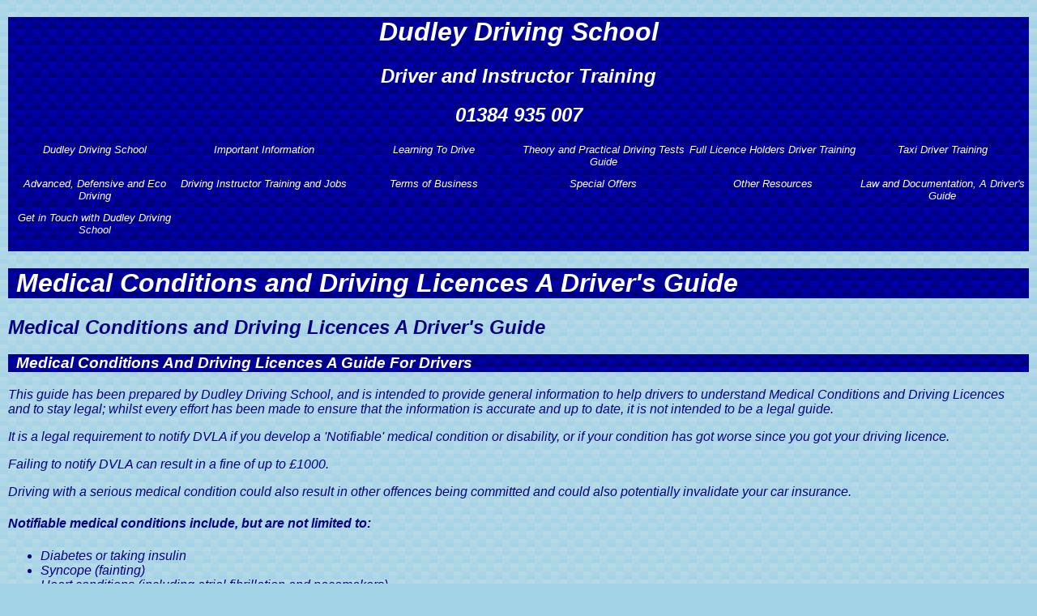

--- FILE ---
content_type: text/html
request_url: https://www.dudleydrivingschool.uk/law-and-documentation-a-drivers-guide/medical-conditions-and-driving-licences-a-drivers-guide.html
body_size: 81293
content:
<!DOCTYPE html>
<html lang="en">
<head>

<meta charset="UTF-8">
<meta name="viewport" content="width=device-width, initial-scale=1">
<title>Medical Conditions and Driving Licences A Drivers Guide</title>
<meta name="description" content= "Dudley Driving School: Law And Documentation A Guide For Drivers: Medical Conditions And Driving Licences, A Guide For Drivers."/>

<link rel="stylesheet" href="jjq-drivingschool-stylesheet-a.css"/>
<base href="https://www.dudleydrivingschool.uk/law-and-documentation-a-drivers-guide/medical-conditions-and-driving-licences-a-drivers-guide.html" target="_blank"/>
<link rel="canonical" href="https://www.dudleydrivingschool.uk/law-and-documentation-a-drivers-guide/medical-conditions-and-driving-licences-a-drivers-guide.html"/>

<style>
body {
  font-family: Arial, Helvetica, sans-serif;
}
</style>
</head>


<!-- xxxxxxxxxxxxxxxxxxxxxxxxxxxxxxxxxxxxxx end of head section the invisible section xxxxxxxxxxxxxxxxxxxxxxxxxxxxxxxxxxxxxxxxxx -->

<!-- xxxxxxxxxxxxxxxxxxxxxxxxxxxxxxxxxxxxxx end of head section the invisible section xxxxxxxxxxxxxxxxxxxxxxxxxxxxxxxxxxxxxxxxxx -->




<!-- xxxxxxxxxxxxxxxxxxxxxxxxxxxxxxxxxxxxxx start of body section the visible section xxxxxxxxxxxxxxxxxxxxxxxxxxxxxxxxxxxxxxxxxxxxxxx -->

<!-- xxxxxxxxxxxxxxxxxxxxxxxxxxxxxxxxxxxxxx start of body section the visible section xxxxxxxxxxxxxxxxxxxxxxxxxxxxxxxxxxxxxxxxxxxxxxx -->


<body>

<!-- xxxxxxxxxxxxxxxxxxxxxxxxxxxxxxxxxxxxxxx start of header section xxxxxxxxxxxxxxxxxxxxxxxxxxxxxxxxxxxxxxxxxxxxxxxxxxxxxxxxxxxxxxxxx -->

<!-- xxxxxxxxxxxxxxxxxxxxxxxxxxxxxxxxxxxxxxx start of header section xxxxxxxxxxxxxxxxxxxxxxxxxxxxxxxxxxxxxxxxxxxxxxxxxxxxxxxxxxxxxxxxx -->


<header class="head-a">

<a class="main-header--lnk---hmpage" href="https://www.dudleydrivingschool.uk/important-information/about-dudley-driving-school.html" target="_self">
<h1>Dudley Driving School</h1>
<h2>Driver and Instructor Training</h2>
<h2>01384 935 007</h2>
</a>


<!-- xxxxxxxxxxxxxxxxxxxxxxxxxxxxxxxxxxxxxxxxxxxx start of navigation section xxxxxxxxxxxxxxxxxxxxxxxxxxxxxxxxxxxxxxxxxxxxxxxxx -->
<!-- xxxxxxxxxxxxxxxxxxxxxxxxxxxxxxxxxxxxxxxxxxxx start of navigation section xxxxxxxxxxxxxxxxxxxxxxxxxxxxxxxxxxxxxxxxxxxxxxxxx -->
<!-- xxxxxxxxxxxxxxxxxxxxxxxxxxxxxxxxxxxxxxxxxxxx start of navigation section xxxxxxxxxxxxxxxxxxxxxxxxxxxxxxxxxxxxxxxxxxxxxxxxx -->
<!-- xxxxxxxxxxxxxxxxxxxxxxxxxxxxxxxxxxxxxxxxxxxx start of navigation section xxxxxxxxxxxxxxxxxxxxxxxxxxxxxxxxxxxxxxxxxxxxxxxxx -->

<div class="grid-container grid-container--fit">


<!-- xxxxxxxxxxxxxxxxxxxxxxxxxxxxxxxxxxxxxxxxxxxxxxx start of navigation section 1st item xxxxxxxxxxxxxxxxxxxxxxxxxxxxxxxxxxxxxxxxxx -->
<!-- xxxxxxxxxxxxxxxxxxxxxxxxxxxxxxxxxxxxxxxxxxxxxxx start of navigation section 1st item xxxxxxxxxxxxxxxxxxxxxxxxxxxxxxxxxxxxxxxxxx -->
	 	  
  <div class="dropdown-inheader">
  
  <div class="dropdown-content--btnheader">
   <div class="grid-element">
	<a class="men-btn-lnks" href="https://www.dudleydrivingschool.uk/index.html" target="_self">
    Dudley Driving School
	</a>
	</div>
	</div>

<!-- xxxxxxxxxxxxxxxxxxxxxxxxxxxxxxxxxxxxxxxxxxxx start of hidden dropdown navigation xxxxxxxxxxxxxxxxxxxxxxxxxxxxxxxxxxxxxxxxxx -->
	
	<div class="drpmenu">
	
	<div class="dropdown-content--inheader">
	<ul class="drpdwn-nav-list">
	<li>
	<a class="men-hdn-lnks" href="https://www.dudleydrivingschool.uk/index.html" target="_self">
	Dudley Driving School
	</a>
	</li>
	</ul>
		
	</div>
	</div>
	</div>


 
<!-- xxxxxxxxxxxxxxxxxxxxxxxxxxxxxxxxxxxxxxxxxxxxxxx start of navigation section 2nd item xxxxxxxxxxxxxxxxxxxxxxxxxxxxxxxxxxxxxxxxxx -->
<!-- xxxxxxxxxxxxxxxxxxxxxxxxxxxxxxxxxxxxxxxxxxxxxxx start of navigation section 2nd item xxxxxxxxxxxxxxxxxxxxxxxxxxxxxxxxxxxxxxxxxx --> 
  
  <div class="dropdown-inheader">
  
  <div class="dropdown-content--btnheader">
   <div class="grid-element">
	<a class="men-btn-lnks" href="https://www.dudleydrivingschool.uk/important-information/important-information.html" target="_self">
    Important Information
	</a>
	</div>
	</div>

<!-- xxxxxxxxxxxxxxxxxxxxxxxxxxxxxxxxxxxxxxxxxxxx start of hidden dropdown navigation xxxxxxxxxxxxxxxxxxxxxxxxxxxxxxxxxxxxxxxxxx -->
	
	<div class="drpmenu">
	
	<div class="dropdown-content--inheader">
	<ul class="drpdwn-nav-list">
	<li>
	<a class="men-hdn-lnks" href="https://www.dudleydrivingschool.uk/important-information/important-information.html" target="_self">
	Important Information
	</a>
	</li>
	<li>
	<a class="men-hdn-lnks" href="https://www.dudleydrivingschool.uk/important-information/about-dudley-driving-school.html" target="_self">
	About Dudley Driving School
	</a>
	</li>
	<li>
	<a class="men-hdn-lnks" href="https://www.dudleydrivingschool.uk/important-information/dudley-driving-school-services.html" target="_self">
	Dudley Driving School Services
	</a>
	</li>
	<li>
	<a class="men-hdn-lnks" href="https://www.dudleydrivingschool.uk/important-information/dudley-driving-school-prices.html" target="_self">
	Dudley Driving School Prices
	</a>
	</li>
	<li>
	<a class="men-hdn-lnks" href="https://www.dudleydrivingschool.uk/important-information/driving-lesson-gift-vouchers.html" target="_self">
	Driving Lesson Gift Vouchers
	</a>
	</li>
	<li>
	<a class="men-hdn-lnks" href="https://www.dudleydrivingschool.uk/important-information/areas-covered-by-dudley-driving-school.html" target="_self">
	Areas Covered by Dudley Driving School
	</a>
	</li>
	</ul>
	</div>
	</div>
	</div>


	
<!-- xxxxxxxxxxxxxxxxxxxxxxxxxxxxxxxxxxxxxxxxxxxxxxxxxxx start of navigation section 3rd item xxxxxxxxxxxxxxxxxxxxxxxxxxxxxxxxxxxxxx --> 
<!-- xxxxxxxxxxxxxxxxxxxxxxxxxxxxxxxxxxxxxxxxxxxxxxxxxxx start of navigation section 3rd item xxxxxxxxxxxxxxxxxxxxxxxxxxxxxxxxxxxxxx -->
  
  <div class="dropdown-inheader">
  
  <div class="dropdown-content--btnheader">
   <div class="grid-element">
	<a class="men-btn-lnks" href="https://www.dudleydrivingschool.uk/learning-to-drive-with-dudley-driving-school/learning-to-drive-with-dudley-driving-school.html" target="_self">
    Learning To Drive
	</a>
	</div>
	</div>

<!-- xxxxxxxxxxxxxxxxxxxxxxxxxxxxxxxxxxxxxxxxxxxx start of hidden dropdown navigation xxxxxxxxxxxxxxxxxxxxxxxxxxxxxxxxxxxxxxxxxx -->
	
	<div class="drpmenu">
	
	<div class="dropdown-content--inheader">
	<ul class="drpdwn-nav-list">
	<li>
	<a class="men-hdn-lnks" href="https://www.dudleydrivingschool.uk/learning-to-drive-with-dudley-driving-school/learning-to-drive-with-dudley-driving-school.html" target="_self">
	Learning To Drive
	</a>
	</li>
	<li>
	<a class="men-hdn-lnks" href="https://www.dudleydrivingschool.uk/learning-to-drive-with-dudley-driving-school/automatic-driving-lessons.html" target="_self">
	Automatic Driving Lessons
	</a>
	</li>
	<li>
	<a class="men-hdn-lnks" href="https://www.dudleydrivingschool.uk/learning-to-drive-with-dudley-driving-school/learner-drivers.html" target="_self">
	Learner Drivers
	</a>
	</li>
	<li>
	<a class="men-hdn-lnks" href="https://www.dudleydrivingschool.uk/learning-to-drive-with-dudley-driving-school/hourly-driving-lessons.html" target="_self">
	Hourly Driving Lessons
	</a>
	</li>
	<li>
	<a class="men-hdn-lnks" href="https://www.dudleydrivingschool.uk/learning-to-drive-with-dudley-driving-school/semi-intensive-driving-courses.html" target="_self">
	Semi Intensive Driving Courses
	</a>
	</li>
	<li>
	<a class="men-hdn-lnks" href="https://www.dudleydrivingschool.uk/learning-to-drive-with-dudley-driving-school/intensive-driving-courses.html" target="_self">
	Intensive Driving Courses
	</a>
	</li>
	<li>
	<a class="men-hdn-lnks" href="https://www.dudleydrivingschool.uk/learning-to-drive-with-dudley-driving-school/mock-driving-tests.html" target="_self">
	Mock Driving Tests
	</a>
	</li>
	<li>
	<a class="men-hdn-lnks" href="https://www.dudleydrivingschool.uk/learning-to-drive-with-dudley-driving-school/pass-your-driving-test-in-6-to-8-weeks.html" target="_self">
	Pass Your Driving Test in 6 to 8 Weeks
	</a>
	</li>
	</ul>
	</div>
	</div>
	</div>
	

  
  <!-- xxxxxxxxxxxxxxxxxxxxxxxxxxxxxxxxxxxxxxxxxxxxxxxxxxxxxxx start of navigation section 4th item xxxxxxxxxxxxxxxxxxxxxxxxxxxxxxxx -->  
  <!-- xxxxxxxxxxxxxxxxxxxxxxxxxxxxxxxxxxxxxxxxxxxxxxxxxxxxxxx start of navigation section 4th item xxxxxxxxxxxxxxxxxxxxxxxxxxxxxxxx -->
  
  <div class="dropdown-inheader">
  
  <div class="dropdown-content--btnheader">
   <div class="grid-element">
	<a class="men-btn-lnks" href="https://www.dudleydrivingschool.uk/theory-and-practical-driving-tests-guide/theory-and-practical-driving-tests-guide.html" target="_self">
    Theory and Practical Driving Tests Guide
	</a>
	</div>
	</div>
	
<!-- xxxxxxxxxxxxxxxxxxxxxxxxxxxxxxxxxxxxxxxxxxxx start of hidden dropdown navigation xxxxxxxxxxxxxxxxxxxxxxxxxxxxxxxxxxxxxxxxxx -->
	
	<div class="drpmenu">
	
	<div class="dropdown-content--inheader">
	<ul class="drpdwn-nav-list">
	<li>
	<a class="men-hdn-lnks" href="https://www.dudleydrivingschool.uk/theory-and-practical-driving-tests-guide/theory-and-practical-driving-tests-guide.html" target="_self">
	Theory and Practical Driving Tests Guide
	</a>
	</li>
	<li>
	<a class="men-hdn-lnks" href="https://www.dudleydrivingschool.uk/theory-and-practical-driving-tests-guide/theory-and-hazard-perception-test-guide.html" target="_self">
	Theory and Hazard Perception Test Guide
	</a>
	</li>
	<li>
	<a class="men-hdn-lnks" href="https://www.dudleydrivingschool.uk/theory-and-practical-driving-tests-guide/driving-publications.html" target="_self">
	Driving Publications
	</a>
	</li>
	<li>
	<a class="men-hdn-lnks" href="https://www.dudleydrivingschool.uk/theory-and-practical-driving-tests-guide/free-driving-theory-test-training.html" target="_self">
	Free Driving Theory Test Training
	</a>
	</li>
	<li>
	<a class="men-hdn-lnks" href="https://www.dudleydrivingschool.uk/theory-and-practical-driving-tests-guide/practical-driving-test-guide.html" target="_self">
	Practical Driving Test Guide
	</a>
	</li>
	<li>
	<a class="men-hdn-lnks" href="https://www.dudleydrivingschool.uk/theory-and-practical-driving-tests-guide/show-me-tell-me-driving-test-questions.html" target="_self">
	Show Me Tell Me Driving Test Questions
	</a>
	</li>
	</ul>
	</div>
	</div>
	</div>
	


    <!-- xxxxxxxxxxxxxxxxxxxxxxxxxxxxxxxxxxxxxxxxxxxxxx start of navigation section 5th item xxxxxxxxxxxxxxxxxxxxxxxxxxxxxxxxxxxxxxx --> 
    <!-- xxxxxxxxxxxxxxxxxxxxxxxxxxxxxxxxxxxxxxxxxxxxxx start of navigation section 5th item xxxxxxxxxxxxxxxxxxxxxxxxxxxxxxxxxxxxxxx -->
  
  <div class="dropdown-inheader">
  
  <div class="dropdown-content--btnheader">
   <div class="grid-element">
	<a class="men-btn-lnks" href="https://www.dudleydrivingschool.uk/full-licence-holders-driver-training/full-licence-holders-driver-training.html" target="_self">
    Full Licence Holders Driver Training
	</a>
	</div>
	</div>

<!-- xxxxxxxxxxxxxxxxxxxxxxxxxxxxxxxxxxxxxxxxxxxx start of hidden dropdown navigation xxxxxxxxxxxxxxxxxxxxxxxxxxxxxxxxxxxxxxxxxx -->
	
	<div class="drpmenu">
	
	<div class="dropdown-content--inheader">
	<ul class="drpdwn-nav-list">
	<li>
	<a class="men-hdn-lnks" href="https://www.dudleydrivingschool.uk/full-licence-holders-driver-training/full-licence-holders-driver-training.html" target="_self">
	Full Licence Holders Driver Training
	</a>
	</li>
	<li>
	<a class="men-hdn-lnks" href="https://www.dudleydrivingschool.uk/full-licence-holders-driver-training/pass-plus-driving-course.html" target="_self">
	Pass Plus Driving Course
	</a>
	</li>
	<li>
	<a class="men-hdn-lnks" href="https://www.dudleydrivingschool.uk/full-licence-holders-driver-training/motorway-driving-lessons.html" target="_self">
	Motorway Driving Lessons
	</a>
	</li>
	<li>
	<a class="men-hdn-lnks" href="https://www.dudleydrivingschool.uk/full-licence-holders-driver-training/refresher-driving-lessons.html" target="_self">
	Refresher Driving Lessons
	</a>
	</li>
	</ul>
	</div>
	</div>
	</div>


      <!-- xxxxxxxxxxxxxxxxxxxxxxxxxxxxxxxxxxxxxxxxxxx start of navigation section 6th item xxxxxxxxxxxxxxxxxxxxxxxxxxxxxxxxxxxxxxxx -->  
      <!-- xxxxxxxxxxxxxxxxxxxxxxxxxxxxxxxxxxxxxxxxxxx start of navigation section 6th item xxxxxxxxxxxxxxxxxxxxxxxxxxxxxxxxxxxxxxxx -->	  
	    
  <div class="dropdown-inheader">
  
  <div class="dropdown-content--btnheader">
   <div class="grid-element">
	<a class="men-btn-lnks" href="https://www.dudleydrivingschool.uk/taxi-driver-training/taxi-driver-training.html" target="_self">
    Taxi Driver Training
	</a>
	</div>
	</div>

<!-- xxxxxxxxxxxxxxxxxxxxxxxxxxxxxxxxxxxxxxxxxxxx start of hidden dropdown navigation xxxxxxxxxxxxxxxxxxxxxxxxxxxxxxxxxxxxxxxxxx -->
	
	<div class="drpmenu">
	
	<div class="dropdown-content--inheader">
	<ul class="drpdwn-nav-list">
	<li>
	<a class="men-hdn-lnks" href="https://www.dudleydrivingschool.uk/taxi-driver-training/taxi-driver-training.html" target="_self">
	Taxi Driver Training
	</a>
	</li>
	<li>
	<a class="men-hdn-lnks" href="https://www.dudleydrivingschool.uk/taxi-driver-training/taxi-driving-test-preparation.html" target="_self">
	Taxi Driving Test Preparation
	</a>
	</li>
	<li>
	<a class="men-hdn-lnks" href="https://www.dudleydrivingschool.uk/taxi-driver-training/taxi-driving-tests-guide.html" target="_self">
	Taxi Driving Tests Guide
	</a>
	</li>
	</ul>
	</div>
	</div>
	</div>



    <!-- xxxxxxxxxxxxxxxxxxxxxxxxxxxxxxxxxxxxxxxxxxxxxx start of navigation section 7th item xxxxxxxxxxxxxxxxxxxxxxxxxxxxxxxxxxxxxxx --> 
    <!-- xxxxxxxxxxxxxxxxxxxxxxxxxxxxxxxxxxxxxxxxxxxxxx start of navigation section 7th item xxxxxxxxxxxxxxxxxxxxxxxxxxxxxxxxxxxxxxx -->
  
  <div class="dropdown-inheader">
  
  <div class="dropdown-content--btnheader">
   <div class="grid-element">
	<a class="men-btn-lnks" href="https://www.dudleydrivingschool.uk/advanced-defensive-and-eco-driving/advanced-defensive-and-eco-driving.html" target="_self">
    Advanced, Defensive and Eco Driving
	</a>
	</div>
	</div>

<!-- xxxxxxxxxxxxxxxxxxxxxxxxxxxxxxxxxxxxxxxxxxxx start of hidden dropdown navigation xxxxxxxxxxxxxxxxxxxxxxxxxxxxxxxxxxxxxxxxxx -->
	
	<div class="drpmenu">
	
	<div class="dropdown-content--inheader">
	<ul class="drpdwn-nav-list">
	<li>
	<a class="men-hdn-lnks" href="https://www.dudleydrivingschool.uk/advanced-defensive-and-eco-driving/advanced-defensive-and-eco-driving.html" target="_self">
	Advanced, Defensive and Eco Driving
	</a>
	</li>
	<li>
	<a class="men-hdn-lnks" href="https://www.dudleydrivingschool.uk/advanced-defensive-and-eco-driving/advanced-driving-course.html" target="_self">
	Advanced Driving Course
	</a>
	</li>
	<li>
	<a class="men-hdn-lnks" href="https://www.dudleydrivingschool.uk/advanced-defensive-and-eco-driving/defensive-driving-course.html" target="_self">
	Defensive Driving Course
	</a>
	</li>
	<li>
	<a class="men-hdn-lnks" href="https://www.dudleydrivingschool.uk/advanced-defensive-and-eco-driving/eco-driving-course.html" target="_self">
	Eco Driving Course
	</a>
	</li>
	</ul>
	</div>
	</div>
	</div>



    <!-- xxxxxxxxxxxxxxxxxxxxxxxxxxxxxxxxxxxxxxxxxxxxxxxx start of navigation section 8th item xxxxxxxxxxxxxxxxxxxxxxxxxxxxxxxxxxxxx -->
    <!-- xxxxxxxxxxxxxxxxxxxxxxxxxxxxxxxxxxxxxxxxxxxxxxxx start of navigation section 8th item xxxxxxxxxxxxxxxxxxxxxxxxxxxxxxxxxxxxx -->	
  
  <div class="dropdown-inheader">
  
  <div class="dropdown-content--btnheader">
   <div class="grid-element">
	<a class="men-btn-lnks" href="https://www.dudleydrivingschool.uk/driving-instructor-training-and-jobs/driving-instructor-training-and-jobs.html" target="_self">
    Driving Instructor Training and Jobs
	</a>
	</div>
	</div>

<!-- xxxxxxxxxxxxxxxxxxxxxxxxxxxxxxxxxxxxxxxxxxxx start of hidden dropdown navigation xxxxxxxxxxxxxxxxxxxxxxxxxxxxxxxxxxxxxxxxxx -->
	
	<div class="drpmenu">
	
	<div class="dropdown-content--inheader">
	<ul class="drpdwn-nav-list">
	<li>
	<a class="men-hdn-lnks" href="https://www.dudleydrivingschool.uk/driving-instructor-training-and-jobs/driving-instructor-training-and-jobs.html" target="_self">
	Driving Instructor Training and Jobs
	</a>
	</li>
	<li>
	<a class="men-hdn-lnks" href="https://www.dudleydrivingschool.uk/driving-instructor-training-and-jobs/driving-instructor-training.html" target="_self">
	Driving Instructor Training
	</a>
	</li>
	<li>
	<a class="men-hdn-lnks" href="https://www.dudleydrivingschool.uk/driving-instructor-training-and-jobs/driving-instructors-wanted.html" target="_self">
	Driving Instructors Wanted
	</a>
	</li>
	</ul>
	</div>
	</div>
	</div>



    <!-- xxxxxxxxxxxxxxxxxxxxxxxxxxxxxxxxxxxxxxxxxxxxxx start of navigation section 9th item xxxxxxxxxxxxxxxxxxxxxxxxxxxxxxxxxxxxxxx -->
    <!-- xxxxxxxxxxxxxxxxxxxxxxxxxxxxxxxxxxxxxxxxxxxxxx start of navigation section 9th item xxxxxxxxxxxxxxxxxxxxxxxxxxxxxxxxxxxxxxx -->	
	  
  <div class="dropdown-inheader">
  
  <div class="dropdown-content--btnheader">
   <div class="grid-element">
	<a class="men-btn-lnks" href="https://www.dudleydrivingschool.uk/terms-of-business/terms-of-business.html" target="_self">
    Terms of Business
	</a>
	</div>
	</div>

<!-- xxxxxxxxxxxxxxxxxxxxxxxxxxxxxxxxxxxxxxxxxxxx start of hidden dropdown navigation xxxxxxxxxxxxxxxxxxxxxxxxxxxxxxxxxxxxxxxxxx -->
	
	<div class="drpmenu">
	
	<div class="dropdown-content--inheader">
	<ul class="drpdwn-nav-list">
	<li>
	<a class="men-hdn-lnks" href="https://www.dudleydrivingschool.uk/terms-of-business/terms-of-business.html" target="_self">
	Terms of Business
	</a>
	</li>
	<li>
	<a class="men-hdn-lnks" href="https://www.dudleydrivingschool.uk/terms-of-business/professional-code-of-conduct.html" target="_self">
	Professional Code of Conduct
	</a>
	</li>
	<li>
	<a class="men-hdn-lnks" href="https://www.dudleydrivingschool.uk/terms-of-business/terms-and-conditions-of-business.html" target="_self">
	Terms And Conditions of Business
	</a>
	</li>
	<li>
	<a class="men-hdn-lnks" href="https://www.dudleydrivingschool.uk/terms-of-business/privacy-and-data-protection-policy.html" target="_self">
	Privacy and Data Protection Policy
	</a>
	</li>
	<li>
	<a class="men-hdn-lnks" href="https://www.dudleydrivingschool.uk/terms-of-business/website-terms-and-conditions.html" target="_self">
	Website Terms and Conditions
	</a>
	</li>
	</ul>
	</div>
	</div>
	</div>

	
	
	 <!-- xxxxxxxxxxxxxxxxxxxxxxxxxxxxxxxxxxxxxxxxxxxxxx start of navigation section 10th item xxxxxxxxxxxxxxxxxxxxxxxxxxxxxxxxxxxxx -->
	 <!-- xxxxxxxxxxxxxxxxxxxxxxxxxxxxxxxxxxxxxxxxxxxxxx start of navigation section 10th item xxxxxxxxxxxxxxxxxxxxxxxxxxxxxxxxxxxxx -->	 
	 	  
  <div class="dropdown-inheader">
  
  <div class="dropdown-content--btnheader">
   <div class="grid-element">
	<a class="men-btn-lnks" href="https://www.dudleydrivingschool.uk/special-offers/special-offers.html" target="_self">
    Special Offers
	</a>
	</div>
	</div>

<!-- xxxxxxxxxxxxxxxxxxxxxxxxxxxxxxxxxxxxxxxxxxxx start of hidden dropdown navigation xxxxxxxxxxxxxxxxxxxxxxxxxxxxxxxxxxxxxxxxxx -->
	
	<div class="drpmenu">
	
	<div class="dropdown-content--inheader">
	<ul class="drpdwn-nav-list">
	<li>
	<a class="men-hdn-lnks" href="https://www.dudleydrivingschool.uk/special-offers/special-offers.html" target="_self">
	Special Offers
	</a>
	</li>
	<li>
	<a class="men-hdn-lnks" href="https://www.dudleydrivingschool.uk/special-offers/2-free-driving-lessons.html" target="_self">
	2 Hours Free Driving Lessons
	</a>
	</li>
	<li>
	<a class="men-hdn-lnks" href="https://www.dudleydrivingschool.uk/special-offers/assessment-driving-lesson-discount.html" target="_self">
	Assessment Driving Lesson Discount
	</a>
	</li>
	<li>
	<a class="men-hdn-lnks" href="https://www.dudleydrivingschool.uk/special-offers/advanced-driving-lesson-discount.html" target="_self">
	Advanced Driving Lesson Discount
	</a>
	</li>
	<li>
	<a class="men-hdn-lnks" href="https://www.dudleydrivingschool.uk/special-offers/pass-your-driving-test-guaranteed.html" target="_self">
	Pass Your Driving Test Guaranteed
	</a>
	</li>
	</ul>
	</div>
	</div>
	</div>


  
    <!-- xxxxxxxxxxxxxxxxxxxxxxxxxxxxxxxxxxxxxxxxx start of navigation section 11th item xxxxxxxxxxxxxxxxxxxxxxxxxxxxxxxxxxxxxxxxxxx --> 
    <!-- xxxxxxxxxxxxxxxxxxxxxxxxxxxxxxxxxxxxxxxxx start of navigation section 11th item xxxxxxxxxxxxxxxxxxxxxxxxxxxxxxxxxxxxxxxxxxx -->	
	 	  
  <div class="dropdown-inheader">
  
  <div class="dropdown-content--btnheader">
   <div class="grid-element">
	<a class="men-btn-lnks" href="https://www.dudleydrivingschool.uk/other-resources/other-resources.html" target="_self">
    Other Resources
	</a>
	</div>
	</div>

<!-- xxxxxxxxxxxxxxxxxxxxxxxxxxxxxxxxxxxxxxxxxxxx start of hidden dropdown navigation xxxxxxxxxxxxxxxxxxxxxxxxxxxxxxxxxxxxxxxxxx -->
	
	<div class="drpmenu">
	
	<div class="dropdown-content--inheader">
	<ul class="drpdwn-nav-list">
	<li>
	<a class="men-hdn-lnks" href="https://www.dudleydrivingschool.uk/other-resources/other-resources.html" target="_self">
	Other Resources
	</a>
	</li>
	<li>
	<a class="men-hdn-lnks" href="https://www.dudleydrivingschool.uk/other-resources/useful-links.html" target="_self">
	Useful Links
	</a>
	</li>
	<li>
	<a class="men-hdn-lnks" href="https://www.dudleydrivingschool.uk/other-resources/sister-company-websites.html" target="_self">
	Sister Company Websites
	</a>
	</li>
	</ul>
	</div>
	</div>
	</div>


  
    <!-- xxxxxxxxxxxxxxxxxxxxxxxxxxxxxxxxxxxxxxxxxxxxxxx start of navigation section 12th item xxxxxxxxxxxxxxxxxxxxxxxxxxxxxxxxxxxxx -->  
    <!-- xxxxxxxxxxxxxxxxxxxxxxxxxxxxxxxxxxxxxxxxxxxxxxx start of navigation section 12th item xxxxxxxxxxxxxxxxxxxxxxxxxxxxxxxxxxxxx -->	
	 	  
  <div class="dropdown-inheader">
  
  <div class="dropdown-content--btnheader">
   <div class="grid-element">
	<a class="men-btn-lnks" href="https://www.dudleydrivingschool.uk/law-and-documentation-a-drivers-guide/law-and-documentation-a-drivers-guide.html" target="_self">
    Law and Documentation, A Driver's Guide
	</a>
	</div>
	</div>

<!-- xxxxxxxxxxxxxxxxxxxxxxxxxxxxxxxxxxxxxxxxxxxx start of hidden dropdown navigation xxxxxxxxxxxxxxxxxxxxxxxxxxxxxxxxxxxxxxxxxx -->
	
	<div class="drpmenu">
	
	<div class="dropdown-content--inheader">
	<ul class="drpdwn-nav-list">
	<li>
	<a class="men-hdn-lnks" href="https://www.dudleydrivingschool.uk/law-and-documentation-a-drivers-guide/law-and-documentation-a-drivers-guide.html" target="_self">
	Law and Documentation, A Driver's Guide
	</a>
	</li>
	<li>
	<a class="men-hdn-lnks" href="https://www.dudleydrivingschool.uk/law-and-documentation-a-drivers-guide/car-insurance-a-drivers-guide.html" target="_self">
	Car Insurance, A Driver's Guide
	</a>
	</li>
	<li>
	<a class="men-hdn-lnks" href="https://www.dudleydrivingschool.uk/law-and-documentation-a-drivers-guide/the-mot-test-a-drivers-guide.html" target="_self">
	The MOT Test, A Driver's Guide
	</a>
	</li>
	<li>
	<a class="men-hdn-lnks" href="https://www.dudleydrivingschool.uk/law-and-documentation-a-drivers-guide/road-tax-or-vehicle-excise-duty-a-drivers-guide.html" target="_self">
	Road Tax Or Vehicle Excise Duty, A Driver's Guide
	</a>
	</li>
	<li>
	<a class="men-hdn-lnks" href="https://www.dudleydrivingschool.uk/law-and-documentation-a-drivers-guide/sorn-statutory-off-road-notification-a-drivers-guide.html" target="_self">
	SORN, Statutory Off Road Notification, A Driver's Guide
	</a>
	</li>
	<li>
	<a class="men-hdn-lnks" href="https://www.dudleydrivingschool.uk/law-and-documentation-a-drivers-guide/vehicle-registration-certificate-v5c-a-drivers-guide.html" target="_self">
	Vehicle Registration Certificate, V5C, A Driver's Guide
	</a>
	</li>
	<li>
	<a class="men-hdn-lnks" href="https://www.dudleydrivingschool.uk/law-and-documentation-a-drivers-guide/driving-licences-a-drivers-guide.html" target="_self">
	Driving Licences, A Driver's Guide
	</a>
	</li>
	<li>
	<a class="men-hdn-lnks" href="https://www.dudleydrivingschool.uk/law-and-documentation-a-drivers-guide/driving-licence-categories-a-drivers-guide.html" target="_self">
	Driving Licence Categories, A Driver's Guide
	</a>
	</li>
	<li>
	<a class="men-hdn-lnks" href="https://www.dudleydrivingschool.uk/law-and-documentation-a-drivers-guide/viewing-and-sharing-driving-licence-information-a-drivers-guide.html" target="_self">
	Viewing & Sharing Driving Licence Information, A Driver's Guide
	</a>
	</li>
	<li>
	<a class="men-hdn-lnks" href="https://www.dudleydrivingschool.uk/law-and-documentation-a-drivers-guide/driving-licence-points-a-drivers-guide.html" target="_self">
	Driving Licence Points, A Driver's Guide
	</a>
	</li>
	<li>
	<a class="men-hdn-lnks" href="https://www.dudleydrivingschool.uk/law-and-documentation-a-drivers-guide/medical-conditions-and-driving-licences-a-drivers-guide.html" target="_self">
	Medical Conditions & Driving Licences, A Driver's Guide
	</a>
	</li>
	</ul>
	</div>
	</div>
	</div>



    <!-- xxxxxxxxxxxxxxxxxxxxxxxxxxxxxxxxxxxxxxxxxxx start of navigation section 13th item xxxxxxxxxxxxxxxxxxxxxxxxxxxxxxxxxxxxxxxxx -->  
    <!-- xxxxxxxxxxxxxxxxxxxxxxxxxxxxxxxxxxxxxxxxxxx start of navigation section 13th item xxxxxxxxxxxxxxxxxxxxxxxxxxxxxxxxxxxxxxxxx -->	
 	 	  
  <div class="dropdown-inheader">
  
  <div class="dropdown-content--btnheader">
   <div class="grid-element">
	<a class="men-btn-lnks" href="https://www.dudleydrivingschool.uk/get-in-touch-with-dudley-driving-school/get-in-touch-with-dudley-driving-school.html" target="_self">
    Get in Touch with Dudley Driving School
	</a>
	</div>
	</div>

<!-- xxxxxxxxxxxxxxxxxxxxxxxxxxxxxxxxxxxxxxxxxxxx start of hidden dropdown navigation xxxxxxxxxxxxxxxxxxxxxxxxxxxxxxxxxxxxxxxxxx -->
	
	<div class="drpmenu">
	
	<div class="dropdown-content--inheader">
	<ul class="drpdwn-nav-list">
	<li>
	<a class="men-hdn-lnks" href="https://www.dudleydrivingschool.uk/get-in-touch-with-dudley-driving-school/get-in-touch-with-dudley-driving-school.html" target="_self">
	Get in Touch with Dudley Driving School
	</a>
	</li>
	<li>
	<a class="men-hdn-lnks" href="https://www.dudleydrivingschool.uk/get-in-touch-with-dudley-driving-school/contact-dudley-driving-school.html" target="_self">
	Contact Dudley Driving School
	</a>
	</li>
	<li>
	<a class="men-hdn-lnks" href="https://www.dudleydrivingschool.uk/get-in-touch-with-dudley-driving-school/book-a-driving-lesson.html" target="_self">
	Book A Driving Lesson
	</a>
	</li>
	</ul>	
	</div>
	</div>
	</div>

 
 
 
 </div>


<!-- xxxxxxxxxxxxxxxxxxxxxxxxxxxxxxxxxxxxxxxxxxxxxxxxx end of navigation section xxxxxxxxxxxxxxxxxxxxxxxxxxxxxxxxxxxxxxxxxxxxxxxxx -->
<!-- xxxxxxxxxxxxxxxxxxxxxxxxxxxxxxxxxxxxxxxxxxxxxxxxx end of navigation section xxxxxxxxxxxxxxxxxxxxxxxxxxxxxxxxxxxxxxxxxxxxxxxxx -->
<!-- xxxxxxxxxxxxxxxxxxxxxxxxxxxxxxxxxxxxxxxxxxxxxxxxx end of navigation section xxxxxxxxxxxxxxxxxxxxxxxxxxxxxxxxxxxxxxxxxxxxxxxxx -->
<!-- xxxxxxxxxxxxxxxxxxxxxxxxxxxxxxxxxxxxxxxxxxxxxxxxx end of navigation section xxxxxxxxxxxxxxxxxxxxxxxxxxxxxxxxxxxxxxxxxxxxxxxxx -->

<br>

</header>




<!-- xxxxxxxxxxxxxxxxxxxxxxxxxxxxxxxxxxxxxxxxxxxxxxxxxxxxxxxxxx end of header section xxxxxxxxxxxxxxxxxxxxxxxxxxxxxxxxxxxxxxxxxxxxxx -->
<!-- xxxxxxxxxxxxxxxxxxxxxxxxxxxxxxxxxxxxxxxxxxxxxxxxxxxxxxxxxx end of header section xxxxxxxxxxxxxxxxxxxxxxxxxxxxxxxxxxxxxxxxxxxxxx -->
<!-- xxxxxxxxxxxxxxxxxxxxxxxxxxxxxxxxxxxxxxxxxxxxxxxxxxxxxxxxxx end of header section xxxxxxxxxxxxxxxxxxxxxxxxxxxxxxxxxxxxxxxxxxxxxx -->
<!-- xxxxxxxxxxxxxxxxxxxxxxxxxxxxxxxxxxxxxxxxxxxxxxxxxxxxxxxxxx end of header section xxxxxxxxxxxxxxxxxxxxxxxxxxxxxxxxxxxxxxxxxxxxxx -->
























<!-- xxxxxxxxxxxxxxxxxxxxxxxxxxxxxxxxxxxxxxxxxxxxxxxxxxxxxx start of main body part of webpage xxxxxxxxxxxxxxxxxxxxxxxxxxxxxxxxxxxxx -->
<!-- xxxxxxxxxxxxxxxxxxxxxxxxxxxxxxxxxxxxxxxxxxxxxxxxxxxxxx start of main body part of webpage xxxxxxxxxxxxxxxxxxxxxxxxxxxxxxxxxxxxx -->
<!-- xxxxxxxxxxxxxxxxxxxxxxxxxxxxxxxxxxxxxxxxxxxxxxxxxxxxxx start of main body part of webpage xxxxxxxxxxxxxxxxxxxxxxxxxxxxxxxxxxxxx -->
<!-- xxxxxxxxxxxxxxxxxxxxxxxxxxxxxxxxxxxxxxxxxxxxxxxxxxxxxx start of main body part of webpage xxxxxxxxxxxxxxxxxxxxxxxxxxxxxxxxxxxxx -->






<div class="main-page-a">


    <!-- xxxxxxxxxxxxxxxxxxxxxxxxxxxxxxxxxxxxxxxxxxxxxxxxxxx start of introductory section xxxxxxxxxxxxxxxxxxxxxxxxxxxxxxxxxxxxxxxxxxxxxxxxxxxxx -->  


<h1 class="body-headers">Medical Conditions and Driving Licences A Driver's Guide</h1>



<h2>Medical Conditions and Driving Licences A Driver's Guide</h2>


<h3 class="body-headers">Medical Conditions And Driving Licences A Guide For Drivers</h3>



<p>This guide has been prepared by Dudley Driving School, and is intended to provide general information to help drivers to understand Medical Conditions and Driving Licences and to stay legal; whilst every effort has been made to ensure that the information is accurate and up to date, it is not intended to be a legal guide.</p>

<p>It is a legal requirement to notify DVLA if you develop a 'Notifiable' medical condition or disability, or if your condition has got worse since you got your driving licence.</p>

<p>Failing to notify DVLA can result in a fine of up to £1000.</p>

<p>Driving with a serious medical condition could also result in other offences being committed and could also potentially invalidate your car insurance.</p>

<h4>Notifiable medical conditions include, but are not limited to:</h4>

<ul>
<li>Diabetes or taking insulin</li>

<li>Syncope (fainting)</li>

<li>Heart conditions (including atrial fibrillation and pacemakers)</li>

<li>Sleep apnoea</li>

<li>Epilepsy</li>

<li>Strokes or mini strokes (TIAs)</li>

<li>Neurological and mental health conditions</li>

<li>Brain condition or severe head injury</li>

<li>Glaucoma</li>

<li>Visual impairments</li>

<li>Physical disabilities</li>
</ul>

<h4>When you notify DVLA of a medical condition, depending on what the condition is the next stage could be:</h4>
<ul>
<li>DVLA contact you for more information</li>

<li>DVLA contact your doctor for more information</li>

<li>DVLA arrange a medical examination or assessment</li>

<li>DVLA arrange a driving assessment</li>
</ul>

<p>The GOV.UK website gives specific information about many medical conditions.</p>



<div class="body-list">
<ul>
<li>
<a class="bdy-lst--lnks" href="https://www.gov.uk/health-conditions-and-driving" target="_blank">
Check the official advice for specific medical conditions at GOV.UK
</a>
</li>
</ul>
</div>


<p>This includes:</p>
<ul>
<li>Whether you need to notify DVLA or not</li>
<li>And which form to complete</li>
</ul>

<ul>
<li>For some medical conditions DVLA must be informed</li>
<li>For some medical conditions the advice is to inform DVLA only if your treatment affects your ability to drive</li>
<li>For other medical conditions the advice can be that DVLA do not need to be informed</li>
</ul>






<br>


<p>This guide has been prepared by Dudley Driving School, and is intended to provide general information to help drivers to understand Medical Conditions and Driving Licences and to stay legal; whilst every effort has been made to ensure that the information is accurate and up to date, it is not intended to be a legal guide.</p>




    <!-- xxxxxxxxxxxxxx start of Pages in the Law and Documentation A Drivers Guide section of the Dudley Driving School website: section xxxxx -->






<h3 class="body-headers">Pages in the Law and Documentation A Drivers Guide section of the Dudley Driving School website:</h3>

<div class="body-list">
<ul>
<li>
<a class="bdy-lst--lnks" href="https://www.dudleydrivingschool.uk/law-and-documentation-a-drivers-guide/law-and-documentation-a-drivers-guide.html" target="_self">
Law and Documentation A Drivers Guide from Dudley Driving School
</a>
</li>
<li>
<a class="bdy-lst--lnks" href="https://www.dudleydrivingschool.uk/law-and-documentation-a-drivers-guide/car-insurance-a-drivers-guide.html" target="_self">
Car Insurance A Drivers Guide from Dudley Driving School
</a>
</li>
<li>
<a class="bdy-lst--lnks" href="https://www.dudleydrivingschool.uk/law-and-documentation-a-drivers-guide/the-mot-test-a-drivers-guide.html" target="_self">
The MOT Test A Drivers Guide from Dudley Driving School
</a>
</li>
<li>
<a class="bdy-lst--lnks" href="https://www.dudleydrivingschool.uk/law-and-documentation-a-drivers-guide/road-tax-or-vehicle-excise-duty-a-drivers-guide.html" target="_self">
Road Tax or Vehicle Excise Duty A Drivers Guide from Dudley Driving School
</a>
</li>
<li>
<a class="bdy-lst--lnks" href="https://www.dudleydrivingschool.uk/law-and-documentation-a-drivers-guide/sorn-statutory-off-road-notification-a-drivers-guide.html" target="_self">
SORN Statutory Off Road Notification A Drivers Guide from Dudley Driving School
</a>
</li>
<li>
<a class="bdy-lst--lnks" href="https://www.dudleydrivingschool.uk/law-and-documentation-a-drivers-guide/vehicle-registration-certificate-v5c-a-drivers-guide.html" target="_self">
Vehicle Registration Certificate V5C A Drivers Guide from Dudley Driving School
</a>
</li>
<li>
<a class="bdy-lst--lnks" href="https://www.dudleydrivingschool.uk/law-and-documentation-a-drivers-guide/driving-licences-a-drivers-guide.html" target="_self">
Driving Licences A Drivers Guide from Dudley Driving School
</a>
</li>
<li>
<a class="bdy-lst--lnks" href="https://www.dudleydrivingschool.uk/law-and-documentation-a-drivers-guide/viewing-and-sharing-driving-licence-information-a-drivers-guide.html" target="_self">
Viewing and Sharing Driving Licence Information A Drivers Guide from Dudley Driving School
</a>
</li>
<li>
<a class="bdy-lst--lnks" href="https://www.dudleydrivingschool.uk/law-and-documentation-a-drivers-guide/driving-licence-points-a-drivers-guide.html" target="_self">
Driving Licence Points A Drivers Guide from Dudley Driving School
</a>
</li>
<li>
<a class="bdy-lst--lnks" href="https://www.dudleydrivingschool.uk/law-and-documentation-a-drivers-guide/medical-conditions-and-driving-licences-a-drivers-guide.html" target="_self">
Medical Conditions and Driving Licences A Drivers Guide from Dudley Driving School
</a>
</li>
</ul>
</div>




    <!-- xxxxxxxxxxxxxxxxxxxxxxxxxxxxxxxxxx start of Sections of the Dudley Driving School website: section xxxxxxxxxxxxxxxxxxxxxxxxxxxxxxx -->




<h3 class="body-headers">Sections of the Dudley Driving School website:</h3>

<div class="body-list">
<ul>
<li>
<a class="bdy-lst--lnks" href="https://www.dudleydrivingschool.uk/index.html" target="_self">
Dudley Driving School home page
</a>
</li>
<li>
<a class="bdy-lst--lnks" href="https://www.dudleydrivingschool.uk/important-information/important-information.html" target="_self">
Important Information about Dudley Driving School
</a>
</li>
<li>
<a class="bdy-lst--lnks" href="https://www.dudleydrivingschool.uk/learning-to-drive-with-dudley-driving-school/learning-to-drive-with-dudley-driving-school.html" target="_self">
Learning to Drive with Dudley Driving School
</a>
</li>
<li>
<a class="bdy-lst--lnks" href="https://www.dudleydrivingschool.uk/theory-and-practical-driving-tests-guide/theory-and-practical-driving-tests-guide.html" target="_self">
Theory and Practical Driving Tests Guide
</a>
</li>
<li>
<a class="bdy-lst--lnks" href="https://www.dudleydrivingschool.uk/full-licence-holders-driver-training/full-licence-holders-driver-training.html" target="_self">
Full Licence Holders Driver Training
</a>
</li>
<li>
<a class="bdy-lst--lnks" href="https://www.dudleydrivingschool.uk/taxi-driver-training/taxi-driver-training.html" target="_self">
Taxi Driver Training
</a>
</li>
<li>
<a class="bdy-lst--lnks" href="https://www.dudleydrivingschool.uk/advanced-defensive-and-eco-driving/advanced-defensive-and-eco-driving.html" target="_self">
Advanced, Defensive and Eco Driving
</a>
</li>
<li>
<a class="bdy-lst--lnks" href="https://www.dudleydrivingschool.uk/driving-instructor-training-and-jobs/driving-instructor-training-and-jobs.html" target="_self">
Driving Instructor Training and Jobs
</a>
</li>
<li>
<a class="bdy-lst--lnks" href="https://www.dudleydrivingschool.uk/terms-of-business/terms-of-business.html" target="_self">
Terms of Business
</a>
</li>
<li>
<a class="bdy-lst--lnks" href="https://www.dudleydrivingschool.uk/special-offers/special-offers.html" target="_self">
Special Offers
</a>
</li>
<li>
<a class="bdy-lst--lnks" href="https://www.dudleydrivingschool.uk/other-resources/other-resources.html" target="_self">
Other Resources
</a>
</li>
<li>
<a class="bdy-lst--lnks" href="https://www.dudleydrivingschool.uk/law-and-documentation-a-drivers-guide/law-and-documentation-a-drivers-guide.html" target="_self">
Law & Documentation A Driver’s Guide
</a>
</li>
<li>
<a class="bdy-lst--lnks" href="https://www.dudleydrivingschool.uk/get-in-touch-with-dudley-driving-school/get-in-touch-with-dudley-driving-school.html" target="_self">
Get In Touch with Dudley Driving School
</a>
</li>
</ul>
</div>










</div>




<!-- xxxxxxxxxxxxxxxxxxxxxxxxxxxxxxxxxxxxxxxxxxxxxxxxxxxxxxxxx end of main part of webpage xxxxxxxxxxxxxxxxxxxxxxxxxxxxxxxxxxxxxxxxxxxxxxxxx -->
<!-- xxxxxxxxxxxxxxxxxxxxxxxxxxxxxxxxxxxxxxxxxxxxxxxxxxxxxxxxx end of main part of webpage xxxxxxxxxxxxxxxxxxxxxxxxxxxxxxxxxxxxxxxxxxxxxxxxx -->
<!-- xxxxxxxxxxxxxxxxxxxxxxxxxxxxxxxxxxxxxxxxxxxxxxxxxxxxxxxxx end of main part of webpage xxxxxxxxxxxxxxxxxxxxxxxxxxxxxxxxxxxxxxxxxxxxxxxxx -->
<!-- xxxxxxxxxxxxxxxxxxxxxxxxxxxxxxxxxxxxxxxxxxxxxxxxxxxxxxxxx end of main part of webpage xxxxxxxxxxxxxxxxxxxxxxxxxxxxxxxxxxxxxxxxxxxxxxxxx -->
<!-- xxxxxxxxxxxxxxxxxxxxxxxxxxxxxxxxxxxxxxxxxxxxxxxxxxxxxxxxx end of main part of webpage xxxxxxxxxxxxxxxxxxxxxxxxxxxxxxxxxxxxxxxxxxxxxxxxx -->
























<!-- xxxxxxxxxxxxxxxxxxxxxxxxxxxxxxxxxxxxxxxxxxxxxxxxxxxxxxxx start of footer section xxxxxxxxxxxxxxxxxxxxxxxxxxxxxxxxxxxxxxxxxxxxxxxxxxxxx -->
<!-- xxxxxxxxxxxxxxxxxxxxxxxxxxxxxxxxxxxxxxxxxxxxxxxxxxxxxxxx start of footer section xxxxxxxxxxxxxxxxxxxxxxxxxxxxxxxxxxxxxxxxxxxxxxxxxxxxx -->
<!-- xxxxxxxxxxxxxxxxxxxxxxxxxxxxxxxxxxxxxxxxxxxxxxxxxxxxxxxx start of footer section xxxxxxxxxxxxxxxxxxxxxxxxxxxxxxxxxxxxxxxxxxxxxxxxxxxxx -->
<!-- xxxxxxxxxxxxxxxxxxxxxxxxxxxxxxxxxxxxxxxxxxxxxxxxxxxxxxxx start of footer section xxxxxxxxxxxxxxxxxxxxxxxxxxxxxxxxxxxxxxxxxxxxxxxxxxxxx -->
<!-- xxxxxxxxxxxxxxxxxxxxxxxxxxxxxxxxxxxxxxxxxxxxxxxxxxxxxxxx start of footer section xxxxxxxxxxxxxxxxxxxxxxxxxxxxxxxxxxxxxxxxxxxxxxxxxxxxx -->




<footer>


<!-- xxxxxxxxxxxxxxxxxxxxxxxxxxxxxxxxxxxxxxxxxxxxxxxxxxxx Footer heading section starts xxxxxxxxxxxxxxxxxxxxxxxxxxxxxxxxxxxxxxxxxxxxxx -->
<!-- xxxxxxxxxxxxxxxxxxxxxxxxxxxxxxxxxxxxxxxxxxxxxxxxxxxx Footer heading section starts xxxxxxxxxxxxxxxxxxxxxxxxxxxxxxxxxxxxxxxxxxxxxx -->
<!-- xxxxxxxxxxxxxxxxxxxxxxxxxxxxxxxxxxxxxxxxxxxxxxxxxxxx Footer heading section starts xxxxxxxxxxxxxxxxxxxxxxxxxxxxxxxxxxxxxxxxxxxxxx -->


<div class="footer-head--section">
<h4><a class="hd-lnks" href="https://www.dudleydrivingschool.uk/index.html" target="_self">Dudley Driving School<br>Driver and Instructor Training<br>01384 935 007</a></h4>
</div>





<!-- xxxxxxxxxxxxxxxxxxxxxxxxxxxxxxxxxxxxxxxxxxxxxxxxxxxxxxx Footer Internal Links Dudley Driving School xxxxxxxxxxxxxxxxxxxxxxxxxxxxxxxxxxxxxx -->
<!-- xxxxxxxxxxxxxxxxxxxxxxxxxxxxxxxxxxxxxxxxxxxxxxxxxxxxxxx Footer Internal Links Dudley Driving School xxxxxxxxxxxxxxxxxxxxxxxxxxxxxxxxxxxxxx -->
<!-- xxxxxxxxxxxxxxxxxxxxxxxxxxxxxxxxxxxxxxxxxxxxxxxxxxxxxxx Footer Internal Links Dudley Driving School xxxxxxxxxxxxxxxxxxxxxxxxxxxxxxxxxxxxxx -->





<!-- xxxxxxxxxxxxxxxxxxxxxxxxxxxxxxxxxxxxxxxxxxxxxxxxxxxxxxx Footer 1st set links Dudley Driving School xxxxxxxxxxxxxxxxxxxxxxxxxxxxxxxxxxxxxx -->
<!-- xxxxxxxxxxxxxxxxxxxxxxxxxxxxxxxxxxxxxxxxxxxxxxxxxxxxxxx Footer 1st set links Dudley Driving School xxxxxxxxxxxxxxxxxxxxxxxxxxxxxxxxxxxxxx -->
<!-- xxxxxxxxxxxxxxxxxxxxxxxxxxxxxxxxxxxxxxxxxxxxxxxxxxxxxxx Footer 1st set links Dudley Driving School xxxxxxxxxxxxxxxxxxxxxxxxxxxxxxxxxxxxxx -->


<h4 class="footer-nav--headers"><a class="ft-lnks" href="https://www.dudleydrivingschool.uk/index.html" target="_self">Dudley Driving School</a></h4>

<div class="grid-container-b grid-container--fit-b">
  <div class="grid-element-b">
    <a class="ft-lnks" href="https://www.dudleydrivingschool.uk/index.html" target="_self">Dudley Driving School</a>
  </div>
 </div>



<!-- xxxxxxxxxxxxxxxxxxxxxxxxxxxxxxxxxxxxxxxxxxxxxxxxxxxxxxx Footer 2nd set links Important Information xxxxxxxxxxxxxxxxxxxxxxxxxxxxxxxxxxxxxxxxxx -->
<!-- xxxxxxxxxxxxxxxxxxxxxxxxxxxxxxxxxxxxxxxxxxxxxxxxxxxxxxx Footer 2nd set links Important Information xxxxxxxxxxxxxxxxxxxxxxxxxxxxxxxxxxxxxxxxxx -->
<!-- xxxxxxxxxxxxxxxxxxxxxxxxxxxxxxxxxxxxxxxxxxxxxxxxxxxxxxx Footer 2nd set links Important Information xxxxxxxxxxxxxxxxxxxxxxxxxxxxxxxxxxxxxxxxxx -->


<h4 class="footer-nav--headers"><a class="ft-lnks" href="https://www.dudleydrivingschool.uk/important-information/important-information.html" target="_self">Important Information about Dudley Driving School</a></h4>

<div class="grid-container-b grid-container--fit-b">
  <div class="grid-element-b">
  <a class="ft-lnks" href="https://www.dudleydrivingschool.uk/important-information/important-information.html" target="_self">
    Important Information
	</a>
  </div>
  <div class="grid-element-b">
  <a class="ft-lnks" href="https://www.dudleydrivingschool.uk/important-information/about-dudley-driving-school.html" target="_self">
    About Dudley Driving School
	</a>
  </div>
  <div class="grid-element-b">
  <a class="ft-lnks" href="https://www.dudleydrivingschool.uk/important-information/dudley-driving-school-services.html" target="_self">
    Dudley Driving School Services
	</a>
  </div>
  <div class="grid-element-b">
  <a class="ft-lnks" href="https://www.dudleydrivingschool.uk/important-information/dudley-driving-school-prices.html" target="_self">
    Dudley Driving School Prices
	</a>
  </div>
  <div class="grid-element-b">
  <a class="ft-lnks" href="https://www.dudleydrivingschool.uk/important-information/driving-lesson-gift-vouchers.html" target="_self">
    Driving Lesson Gift Vouchers
	</a>
  </div>
  <div class="grid-element-b">
  <a class="ft-lnks" href="https://www.dudleydrivingschool.uk/important-information/areas-covered-by-dudley-driving-school.html" target="_self">
    Areas Covered by Dudley Driving School
	</a>
  </div>
 </div>



<!-- xxxxxxxxxxxxxxxxxxxxxxxxxxxxxxxxxxxxxxxxxxxxxxxxxx Footer 3rd set links Learning to Drive xxxxxxxxxxxxxxxxxxxxxxxxxxxxxxxxxxxxxxxxxxxxxxx -->
<!-- xxxxxxxxxxxxxxxxxxxxxxxxxxxxxxxxxxxxxxxxxxxxxxxxxx Footer 3rd set links Learning to Drive xxxxxxxxxxxxxxxxxxxxxxxxxxxxxxxxxxxxxxxxxxxxxxx -->
<!-- xxxxxxxxxxxxxxxxxxxxxxxxxxxxxxxxxxxxxxxxxxxxxxxxxx Footer 3rd set links Learning to Drive xxxxxxxxxxxxxxxxxxxxxxxxxxxxxxxxxxxxxxxxxxxxxxx -->


<h4 class="footer-nav--headers"><a class="ft-lnks" href="https://www.dudleydrivingschool.uk/learning-to-drive-with-dudley-driving-school/learning-to-drive-with-dudley-driving-school.html" target="_self">Learning to Drive with Dudley Driving School</a></h4>

<div class="grid-container-b grid-container--fit-b">
  <div class="grid-element-b">
  <a class="ft-lnks" href="https://www.dudleydrivingschool.uk/learning-to-drive-with-dudley-driving-school/learning-to-drive-with-dudley-driving-school.html" target="_self">
    Learning to Drive
	</a>
  </div>
  <div class="grid-element-b">
  <a class="ft-lnks" href="https://www.dudleydrivingschool.uk/learning-to-drive-with-dudley-driving-school/automatic-driving-lessons.html" target="_self">
    Automatic Driving Lessons
	</a>
  </div>
  <div class="grid-element-b">
  <a class="ft-lnks" href="https://www.dudleydrivingschool.uk/learning-to-drive-with-dudley-driving-school/learner-drivers.html" target="_self">
    Learner Drivers
	</a>
  </div>
  <div class="grid-element-b">
  <a class="ft-lnks" href="https://www.dudleydrivingschool.uk/learning-to-drive-with-dudley-driving-school/hourly-driving-lessons.html" target="_self">
    Hourly Driving Lessons
	</a>
  </div>
  <div class="grid-element-b">
  <a class="ft-lnks" href="https://www.dudleydrivingschool.uk/learning-to-drive-with-dudley-driving-school/semi-intensive-driving-courses.html" target="_self">
    Semi Intensive Driving Courses
	</a>
  </div>
  <div class="grid-element-b">
  <a class="ft-lnks" href="https://www.dudleydrivingschool.uk/learning-to-drive-with-dudley-driving-school/intensive-driving-courses.html" target="_self">
    Intensive Driving Courses
	</a>
  </div>
    <div class="grid-element-b">
  <a class="ft-lnks" href="https://www.dudleydrivingschool.uk/learning-to-drive-with-dudley-driving-school/mock-driving-tests.html" target="_self">
    Mock Driving Tests
	</a>
  </div>
    <div class="grid-element-b">
  <a class="ft-lnks" href="https://www.dudleydrivingschool.uk/learning-to-drive-with-dudley-driving-school/pass-your-driving-test-in-6-to-8-weeks.html" target="_self">
    Pass Your Driving Test in 6 to 8 Weeks
	</a>
  </div>
 </div>



<!-- xxxxxxxxxxxxxxxxxxxxxxxxxxxxxxxxxxxxxxxxxxx Footer 4th set links Theory and Practical Driving Tests Guide xxxxxxxxxxxxxxxxxxxxxxxxxxxxxxxx -->
<!-- xxxxxxxxxxxxxxxxxxxxxxxxxxxxxxxxxxxxxxxxxxx Footer 4th set links Theory and Practical Driving Tests Guide xxxxxxxxxxxxxxxxxxxxxxxxxxxxxxxx -->
<!-- xxxxxxxxxxxxxxxxxxxxxxxxxxxxxxxxxxxxxxxxxxx Footer 4th set links Theory and Practical Driving Tests Guide xxxxxxxxxxxxxxxxxxxxxxxxxxxxxxxx -->


<h4 class="footer-nav--headers"><a class="ft-lnks" href="https://www.dudleydrivingschool.uk/theory-and-practical-driving-tests-guide/theory-and-practical-driving-tests-guide.html" target="_self">Theory and Practical Driving Tests Guide</a></h4>

<div class="grid-container-b grid-container--fit-b">
  <div class="grid-element-b">
  <a class="ft-lnks" href="https://www.dudleydrivingschool.uk/theory-and-practical-driving-tests-guide/theory-and-practical-driving-tests-guide.html" target="_self">
    Theory and Practical Driving Tests Guide
	</a>
  </div>
  <div class="grid-element-b">
  <a class="ft-lnks" href="https://www.dudleydrivingschool.uk/theory-and-practical-driving-tests-guide/theory-and-hazard-perception-test-guide.html" target="_self">
    Theory and Hazard Perception Test Guide
	</a>
  </div>
  <div class="grid-element-b">
  <a class="ft-lnks" href="https://www.dudleydrivingschool.uk/theory-and-practical-driving-tests-guide/driving-publications.html" target="_self">
    Driving Publications
	</a>
  </div>
  <div class="grid-element-b">
  <a class="ft-lnks" href="https://www.dudleydrivingschool.uk/theory-and-practical-driving-tests-guide/free-driving-theory-test-training.html" target="_self">
    Free Driving Theory Test Training
	</a>
  </div>
  <div class="grid-element-b">
  <a class="ft-lnks" href="https://www.dudleydrivingschool.uk/theory-and-practical-driving-tests-guide/practical-driving-test-guide.html" target="_self">
    Practical Driving Test Guide
	</a>
  </div>
  <div class="grid-element-b">
  <a class="ft-lnks" href="https://www.dudleydrivingschool.uk/theory-and-practical-driving-tests-guide/show-me-tell-me-driving-test-questions.html" target="_self">
    Show Me Tell Me Driving Test Questions
	</a>
  </div>
 </div>



<!-- xxxxxxxxxxxxxxxxxxxxxxxxxxxxxxxxxxxxx Footer 5th set links Full Licence Holders Driver Training xxxxxxxxxxxxxxxxxxxxxxxxxxxxxxxxxxxxxxxx -->
<!-- xxxxxxxxxxxxxxxxxxxxxxxxxxxxxxxxxxxxx Footer 5th set links Full Licence Holders Driver Training xxxxxxxxxxxxxxxxxxxxxxxxxxxxxxxxxxxxxxxx -->
<!-- xxxxxxxxxxxxxxxxxxxxxxxxxxxxxxxxxxxxx Footer 5th set links Full Licence Holders Driver Training xxxxxxxxxxxxxxxxxxxxxxxxxxxxxxxxxxxxxxxx -->


<h4 class="footer-nav--headers"><a class="ft-lnks" href="https://www.dudleydrivingschool.uk/full-licence-holders-driver-training/full-licence-holders-driver-training.html" target="_self">Full Licence Holders Driver Training with Dudley Driving School</a></h4>

<div class="grid-container-b grid-container--fit-b">
  <div class="grid-element-b">
  <a class="ft-lnks" href="https://www.dudleydrivingschool.uk/full-licence-holders-driver-training/full-licence-holders-driver-training.html" target="_self">
    Full Licence Holders Driver Training
	</a>
  </div>
  <div class="grid-element-b">
  <a class="ft-lnks" href="https://www.dudleydrivingschool.uk/full-licence-holders-driver-training/pass-plus-driving-course.html" target="_self">
    Pass Plus Driving Course
	</a>
  </div>
  <div class="grid-element-b">
  <a class="ft-lnks" href="https://www.dudleydrivingschool.uk/full-licence-holders-driver-training/motorway-driving-lessons.html" target="_self">
    Motorway Driving Lessons
	</a>
  </div>
  <div class="grid-element-b">
  <a class="ft-lnks" href="https://www.dudleydrivingschool.uk/full-licence-holders-driver-training/refresher-driving-lessons.html" target="_self">
    Refresher Driving Lessons
	</a>
  </div>

 </div>



<!-- xxxxxxxxxxxxxxxxxxxxxxxxxxxxxxxxxxxxxxxxxxxxx Footer 6th set links Taxi Driver Training xxxxxxxxxxxxxxxxxxxxxxxxxxxxxxxxxxxxxxxxxxxxxxxxxx -->
<!-- xxxxxxxxxxxxxxxxxxxxxxxxxxxxxxxxxxxxxxxxxxxxx Footer 6th set links Taxi Driver Training xxxxxxxxxxxxxxxxxxxxxxxxxxxxxxxxxxxxxxxxxxxxxxxxxx -->
<!-- xxxxxxxxxxxxxxxxxxxxxxxxxxxxxxxxxxxxxxxxxxxxx Footer 6th set links Taxi Driver Training xxxxxxxxxxxxxxxxxxxxxxxxxxxxxxxxxxxxxxxxxxxxxxxxxx -->


<h4 class="footer-nav--headers"><a class="ft-lnks" href="https://www.dudleydrivingschool.uk/taxi-driver-training/taxi-driver-training.html" target="_self">Taxi Driver Training with Dudley Driving School</a></h4>

<div class="grid-container-b grid-container--fit-b">
  <div class="grid-element-b">
  <a class="ft-lnks" href="https://www.dudleydrivingschool.uk/taxi-driver-training/taxi-driver-training.html" target="_self">
    Taxi Driver Training
	</a>
  </div>
  <div class="grid-element-b">
  <a class="ft-lnks" href="https://www.dudleydrivingschool.uk/taxi-driver-training/taxi-driving-test-preparation.html" target="_self">
    Taxi Driving Test Preparation
	</a>
  </div>
  <div class="grid-element-b">
  <a class="ft-lnks" href="https://www.dudleydrivingschool.uk/taxi-driver-training/taxi-driving-tests-guide.html" target="_self">
    Taxi Driving Tests Guide
	</a>
  </div>
 
 </div>



<!-- xxxxxxxxxxxxxxxxxxxxxxxxxxxxxxxxxxxxxxxxxxxx Footer 7th set links Advanced Defensive and ECO Driving xxxxxxxxxxxxxxxxxxxxxxxxxxxxxxxxxxxxx -->
<!-- xxxxxxxxxxxxxxxxxxxxxxxxxxxxxxxxxxxxxxxxxxxx Footer 7th set links Advanced Defensive and ECO Driving xxxxxxxxxxxxxxxxxxxxxxxxxxxxxxxxxxxxx -->
<!-- xxxxxxxxxxxxxxxxxxxxxxxxxxxxxxxxxxxxxxxxxxxx Footer 7th set links Advanced Defensive and ECO Driving xxxxxxxxxxxxxxxxxxxxxxxxxxxxxxxxxxxxx -->


<h4 class="footer-nav--headers"><a class="ft-lnks" href="https://www.dudleydrivingschool.uk/advanced-defensive-and-eco-driving/advanced-defensive-and-eco-driving.html" target="_self">Advanced Defensive and ECO Driving</a></h4>

<div class="grid-container-b grid-container--fit-b">
  <div class="grid-element-b">
  <a class="ft-lnks" href="https://www.dudleydrivingschool.uk/advanced-defensive-and-eco-driving/advanced-defensive-and-eco-driving.html" target="_self">
    Advanced Defensive and ECO Driving
	</a>
  </div>
  <div class="grid-element-b">
  <a class="ft-lnks" href="https://www.dudleydrivingschool.uk/advanced-defensive-and-eco-driving/advanced-driving-course.html" target="_self">
    Advanced Driving Course
	</a>
  </div>
  <div class="grid-element-b">
  <a class="ft-lnks" href="https://www.dudleydrivingschool.uk/advanced-defensive-and-eco-driving/defensive-driving-course.html" target="_self">
    Defensive Driving Course
	</a>
  </div>
  <div class="grid-element-b">
  <a class="ft-lnks" href="https://www.dudleydrivingschool.uk/advanced-defensive-and-eco-driving/eco-driving-course.html" target="_self">
    ECO Driving Course
	</a>
  </div>

 </div>



<!-- xxxxxxxxxxxxxxxxxxxxxxxxxxxxxxxxxxxxxxxxxxx Footer 8th set links Driving Instructor Training and Jobs xxxxxxxxxxxxxxxxxxxxxxxxxxxxxxxxxxx -->
<!-- xxxxxxxxxxxxxxxxxxxxxxxxxxxxxxxxxxxxxxxxxxx Footer 8th set links Driving Instructor Training and Jobs xxxxxxxxxxxxxxxxxxxxxxxxxxxxxxxxxxx -->
<!-- xxxxxxxxxxxxxxxxxxxxxxxxxxxxxxxxxxxxxxxxxxx Footer 8th set links Driving Instructor Training and Jobs xxxxxxxxxxxxxxxxxxxxxxxxxxxxxxxxxxx -->


<h4 class="footer-nav--headers"><a class="ft-lnks" href="https://www.dudleydrivingschool.uk/driving-instructor-training-and-jobs/driving-instructor-training-and-jobs.html" target="_self">Driving Instructor Training and Jobs</a></h4>

<div class="grid-container-b grid-container--fit-b">
  <div class="grid-element-b">
  <a class="ft-lnks" href="https://www.dudleydrivingschool.uk/driving-instructor-training-and-jobs/driving-instructor-training-and-jobs.html" target="_self">
    Driving Instructor Training and Jobs
	</a>
  </div>
  <div class="grid-element-b">
  <a class="ft-lnks" href="https://www.dudleydrivingschool.uk/driving-instructor-training-and-jobs/driving-instructor-training.html" target="_self">
    Driving Instructor Training
	</a>
  </div>
  <div class="grid-element-b">
  <a class="ft-lnks" href="https://www.dudleydrivingschool.uk/driving-instructor-training-and-jobs/driving-instructors-wanted.html" target="_self">
    Driving Instructors Wanted
	</a>
  </div>

 </div>



<!-- xxxxxxxxxxxxxxxxxxxxxxxxxxxxxxxxxxxxxxxxxxxxxxxxxxxx Footer 9th set links Terms of Business xxxxxxxxxxxxxxxxxxxxxxxxxxxxxxxxxxxxxxxxxxxxxxx -->
<!-- xxxxxxxxxxxxxxxxxxxxxxxxxxxxxxxxxxxxxxxxxxxxxxxxxxxx Footer 9th set links Terms of Business xxxxxxxxxxxxxxxxxxxxxxxxxxxxxxxxxxxxxxxxxxxxxxx -->
<!-- xxxxxxxxxxxxxxxxxxxxxxxxxxxxxxxxxxxxxxxxxxxxxxxxxxxx Footer 9th set links Terms of Business xxxxxxxxxxxxxxxxxxxxxxxxxxxxxxxxxxxxxxxxxxxxxxx -->


<h4 class="footer-nav--headers"><a class="ft-lnks" href="https://www.dudleydrivingschool.uk/terms-of-business/terms-of-business.html" target="_self">Terms of Business of Dudley Driving School</a></h4>

<div class="grid-container-b grid-container--fit-b">
  <div class="grid-element-b">
  <a class="ft-lnks" href="https://www.dudleydrivingschool.uk/terms-of-business/terms-of-business.html" target="_self">
    Terms of Business
	</a>
  </div>
  <div class="grid-element-b">
  <a class="ft-lnks" href="https://www.dudleydrivingschool.uk/terms-of-business/professional-code-of-conduct.html" target="_self">
    Professional Code of Conduct
	</a>
  </div>
  <div class="grid-element-b">
  <a class="ft-lnks" href="https://www.dudleydrivingschool.uk/terms-of-business/terms-and-conditions-of-business.html" target="_self">
    Terms and Conditions of Business
	</a>
  </div>
  <div class="grid-element-b">
  <a class="ft-lnks" href="https://www.dudleydrivingschool.uk/terms-of-business/privacy-and-data-protection-policy.html" target="_self">
    Privacy and Data Protection Policy
	</a>
  </div>
  <div class="grid-element-b">
  <a class="ft-lnks" href="https://www.dudleydrivingschool.uk/terms-of-business/website-terms-and-conditions.html" target="_self">
    Website Terms and Conditions
	</a>
  </div>

 </div>



<!-- xxxxxxxxxxxxxxxxxxxxxxxxxxxxxxxxxxxxxxxxxxxxx Footer 10th set links Special Offers xxxxxxxxxxxxxxxxxxxxxxxxxxxxxxxxxxxxxxxxxxxxxxxxxxx -->
<!-- xxxxxxxxxxxxxxxxxxxxxxxxxxxxxxxxxxxxxxxxxxxxx Footer 10th set links Special Offers xxxxxxxxxxxxxxxxxxxxxxxxxxxxxxxxxxxxxxxxxxxxxxxxxxx -->
<!-- xxxxxxxxxxxxxxxxxxxxxxxxxxxxxxxxxxxxxxxxxxxxx Footer 10th set links Special Offers xxxxxxxxxxxxxxxxxxxxxxxxxxxxxxxxxxxxxxxxxxxxxxxxxxx -->


<h4 class="footer-nav--headers"><a class="ft-lnks" href="https://www.dudleydrivingschool.uk/special-offers/special-offers.html" target="_self">Special Offers from Dudley Driving School</a></h4>

<div class="grid-container-b grid-container--fit-b">
  <div class="grid-element-b">
  <a class="ft-lnks" href="https://www.dudleydrivingschool.uk/special-offers/special-offers.html" target="_self">
    Special Offers
	</a>
  </div>
  <div class="grid-element-b">
  <a class="ft-lnks" href="https://www.dudleydrivingschool.uk/special-offers/2-free-driving-lessons.html" target="_self">
    2 Hours Free Driving Lessons
	</a>
  </div>
  <div class="grid-element-b">
  <a class="ft-lnks" href="https://www.dudleydrivingschool.uk/special-offers/assessment-driving-lesson-discount.html" target="_self">
    Assessment Driving Lesson Discount
	</a>
  </div>
  <div class="grid-element-b">
  <a class="ft-lnks" href="https://www.dudleydrivingschool.uk/special-offers/advanced-driving-lesson-discount.html" target="_self">
    Advanced Driving Lesson Discount
	</a>
  </div>
  <div class="grid-element-b">
  <a class="ft-lnks" href="https://www.dudleydrivingschool.uk/special-offers/pass-your-driving-test-guaranteed.html" target="_self">
    Pass Your Driving Test Guaranteed
	</a>
  </div>

 </div>



<!-- xxxxxxxxxxxxxxxxxxxxxxxxxxxxxxxxxxxxxxxxxxxxxxxxxxxxxxx Footer 11th set links Other Resources xxxxxxxxxxxxxxxxxxxxxxxxxxxxxxxxxxxxxxxxxxx -->
<!-- xxxxxxxxxxxxxxxxxxxxxxxxxxxxxxxxxxxxxxxxxxxxxxxxxxxxxxx Footer 11th set links Other Resources xxxxxxxxxxxxxxxxxxxxxxxxxxxxxxxxxxxxxxxxxxx -->
<!-- xxxxxxxxxxxxxxxxxxxxxxxxxxxxxxxxxxxxxxxxxxxxxxxxxxxxxxx Footer 11th set links Other Resources xxxxxxxxxxxxxxxxxxxxxxxxxxxxxxxxxxxxxxxxxxx -->


<h4 class="footer-nav--headers"><a class="ft-lnks" href="https://www.dudleydrivingschool.uk/other-resources/other-resources.html" target="_self">Other Resources</a></h4>

<div class="grid-container-b grid-container--fit-b">
  <div class="grid-element-b">
  <a class="ft-lnks" href="https://www.dudleydrivingschool.uk/other-resources/other-resources.html" target="_self">
    Other Resources
	</a>
  </div>
  <div class="grid-element-b">
  <a class="ft-lnks" href="https://www.dudleydrivingschool.uk/other-resources/useful-links.html" target="_self">
    Useful Links
	</a>
  </div>
  <div class="grid-element-b">
  <a class="ft-lnks" href="https://www.dudleydrivingschool.uk/other-resources/sister-company-websites.html" target="_self">
    Sister Company Websites
	</a>
  </div> 
  
 </div>



<!-- xxxxxxxxxxxxxxxxxxxxxxxxxxxxxxxxxxxxxxx Footer 12th set links Driver's Guide To Law and Documentation xxxxxxxxxxxxxxxxxxxxxxxxxxxxxxxxxx -->
<!-- xxxxxxxxxxxxxxxxxxxxxxxxxxxxxxxxxxxxxxx Footer 12th set links Driver's Guide To Law and Documentation xxxxxxxxxxxxxxxxxxxxxxxxxxxxxxxxxx -->
<!-- xxxxxxxxxxxxxxxxxxxxxxxxxxxxxxxxxxxxxxx Footer 12th set links Driver's Guide To Law and Documentation xxxxxxxxxxxxxxxxxxxxxxxxxxxxxxxxxx -->


<h4 class="footer-nav--headers"><a class="ft-lnks" href="https://www.dudleydrivingschool.uk/law-and-documentation-a-drivers-guide/law-and-documentation-a-drivers-guide.html" target="_self">Law and Documentation, A Driver's Guide from Dudley Driving School</a></h4>

<div class="grid-container-b grid-container--fit-b">
  <div class="grid-element-b">
  <a class="ft-lnks" href="https://www.dudleydrivingschool.uk/law-and-documentation-a-drivers-guide/law-and-documentation-a-drivers-guide.html" target="_self">
    Law and Documentation, A Driver's Guide
	</a>
  </div>
  <div class="grid-element-b">
  <a class="ft-lnks" href="https://www.dudleydrivingschool.uk/law-and-documentation-a-drivers-guide/car-insurance-a-drivers-guide.html" target="_self">
    Car Insurance, A Driver's Guide
	</a>
  </div>
  <div class="grid-element-b">
  <a class="ft-lnks" href="https://www.dudleydrivingschool.uk/law-and-documentation-a-drivers-guide/the-mot-test-a-drivers-guide.html" target="_self">
    The MOT Test, A Driver's Guide
	</a>
  </div>
  <div class="grid-element-b">
  <a class="ft-lnks" href="https://www.dudleydrivingschool.uk/law-and-documentation-a-drivers-guide/road-tax-or-vehicle-excise-duty-a-drivers-guide.html" target="_self">
    Road Tax Or Vehicle Excise Duty, A Driver's Guide
	</a>
  </div>
  <div class="grid-element-b">
  <a class="ft-lnks" href="https://www.dudleydrivingschool.uk/law-and-documentation-a-drivers-guide/sorn-statutory-off-road-notification-a-drivers-guide.html" target="_self">
    SORN, Statutory Off Road Notification, A Driver's Guide
	</a>
  </div>
  <div class="grid-element-b">
  <a class="ft-lnks" href="https://www.dudleydrivingschool.uk/law-and-documentation-a-drivers-guide/vehicle-registration-certificate-v5c-a-drivers-guide.html" target="_self">
    Vehicle Registration Certificate, V5C, A Driver's Guide
	</a>
  </div>
    <div class="grid-element-b">
  <a class="ft-lnks" href="https://www.dudleydrivingschool.uk/law-and-documentation-a-drivers-guide/driving-licences-a-drivers-guide.html" target="_self">
    Driving Licences, A Driver's Guide
	</a>
  </div>
  <div class="grid-element-b">
  <a class="ft-lnks" href="https://www.dudleydrivingschool.uk/law-and-documentation-a-drivers-guide/driving-licence-categories-a-drivers-guide.html" target="_self">
    Driving Licence Categories, A Driver's Guide
	</a>
  </div>
  <div class="grid-element-b">
  <a class="ft-lnks" href="https://www.dudleydrivingschool.uk/law-and-documentation-a-drivers-guide/viewing-and-sharing-driving-licence-information-a-drivers-guide.html" target="_self">
    Viewing & Sharing Licence Information, A Driver's Guide
	</a>
  </div>
  <div class="grid-element-b">
  <a class="ft-lnks" href="https://www.dudleydrivingschool.uk/law-and-documentation-a-drivers-guide/driving-licence-points-a-drivers-guide.html" target="_self">
    Driving Licence Points, A Driver's Guide
	</a>
  </div>
  <div class="grid-element-b">
  <a class="ft-lnks" href="https://www.dudleydrivingschool.uk/law-and-documentation-a-drivers-guide/medical-conditions-and-driving-licences-a-drivers-guide.html" target="_self">
    Medical Conditions & Driving Licences, A Driver's Guide
	</a>
  </div>
  
 </div>



<!-- xxxxxxxxxxxxxxxxxxxxxxxxxxxxxxxxxxx Footer 13th set links Get in Touch with Dudley Driving School xxxxxxxxxxxxxxxxxxxxxxxxxxxxxxxxxxxx -->
<!-- xxxxxxxxxxxxxxxxxxxxxxxxxxxxxxxxxxx Footer 13th set links Get in Touch with Dudley Driving School xxxxxxxxxxxxxxxxxxxxxxxxxxxxxxxxxxxx -->
<!-- xxxxxxxxxxxxxxxxxxxxxxxxxxxxxxxxxxx Footer 13th set links Get in Touch with Dudley Driving School xxxxxxxxxxxxxxxxxxxxxxxxxxxxxxxxxxxx -->


<h4 class="footer-nav--headers"><a class="ft-lnks" href="https://www.dudleydrivingschool.uk/get-in-touch-with-dudley-driving-school/get-in-touch-with-dudley-driving-school.html" target="_self">Get in Touch with Dudley Driving School</a></h4>

<div class="grid-container-b grid-container--fit-b">
  <div class="grid-element-b">
  <a class="ft-lnks" href="https://www.dudleydrivingschool.uk/get-in-touch-with-dudley-driving-school/get-in-touch-with-dudley-driving-school.html" target="_self">
    Get in Touch with Dudley Driving School
	</a>
  </div>
  <div class="grid-element-b">
  <a class="ft-lnks" href="https://www.dudleydrivingschool.uk/get-in-touch-with-dudley-driving-school/contact-dudley-driving-school.html" target="_self">
    Contact Dudley Driving School
	</a>
  </div>
  <div class="grid-element-b">
  <a class="ft-lnks" href="https://www.dudleydrivingschool.uk/get-in-touch-with-dudley-driving-school/book-a-driving-lesson.html" target="_self">
    Book A Driving Lesson
	</a>
  </div>
  
 </div>






<!-- xxxxxxxxxxxxxxxxxxxxxxxxxxxxxxxxxxxxxxxxxxxxxxxxxxxxxxx Footer External Links Dudley Driving School xxxxxxxxxxxxxxxxxxxxxxxxxxxxxxxxxxxxxx -->
<!-- xxxxxxxxxxxxxxxxxxxxxxxxxxxxxxxxxxxxxxxxxxxxxxxxxxxxxxx Footer External Links Dudley Driving School xxxxxxxxxxxxxxxxxxxxxxxxxxxxxxxxxxxxxx -->
<!-- xxxxxxxxxxxxxxxxxxxxxxxxxxxxxxxxxxxxxxxxxxxxxxxxxxxxxxx Footer External Links Dudley Driving School xxxxxxxxxxxxxxxxxxxxxxxxxxxxxxxxxxxxxx -->
<!-- xxxxxxxxxxxxxxxxxxxxxxxxxxxxxxxxxxxxxxxxxxxxxxxxxxxxxxx Footer External Links Dudley Driving School xxxxxxxxxxxxxxxxxxxxxxxxxxxxxxxxxxxxxx -->
<!-- xxxxxxxxxxxxxxxxxxxxxxxxxxxxxxxxxxxxxxxxxxxxxxxxxxxxxxx Footer External Links Dudley Driving School xxxxxxxxxxxxxxxxxxxxxxxxxxxxxxxxxxxxxx -->








<!-- xxxxxxxxxxxxxxxxxxxxxxxxxxxxxx Footer 14th set links Sister Company Websites All Driver and Instructor Training xxxxxxxxxxxxxxxxxxxxxxxxx -->
<!-- xxxxxxxxxxxxxxxxxxxxxxxxxxxxxx Footer 14th set links Sister Company Websites All Driver and Instructor Training xxxxxxxxxxxxxxxxxxxxxxxxx -->
<!-- xxxxxxxxxxxxxxxxxxxxxxxxxxxxxx Footer 14th set links Sister Company Websites All Driver and Instructor Training xxxxxxxxxxxxxxxxxxxxxxxxx -->


<h4 class="footer-nav--headers"><a class="ft-lnks" href="https://www.driverandinstructortraining.uk/" target="_blank">Our Sister Company Websites<br>All Driver And Instructor Training</a></h4>

<div class="grid-container-b grid-container--fit-b">
  <div class="grid-element-b">
    <a class="ft-lnks" href="https://www.driverandinstructortraining.uk/" target="_blank">Driver and Instructor Training</a>
  </div>
 </div>



<!-- xxxxxxxxxxxxxxxxxxxxxxxxxxxxxxxx Footer 15th set links Sister Company Websites West Midlands Driving Schools xxxxxxxxxxxxxxxxxxxxxxxxxxxxxx -->
<!-- xxxxxxxxxxxxxxxxxxxxxxxxxxxxxxxx Footer 15th set links Sister Company Websites West Midlands Driving Schools xxxxxxxxxxxxxxxxxxxxxxxxxxxxxx -->
<!-- xxxxxxxxxxxxxxxxxxxxxxxxxxxxxxxx Footer 15th set links Sister Company Websites West Midlands Driving Schools xxxxxxxxxxxxxxxxxxxxxxxxxxxxxx -->


<h4 class="footer-nav--headers"><a class="ft-lnks" href="https://www.birminghamdrivingschool.co.uk/" target="_blank">Our Sister Company Websites<br>West Midlands Driving Schools</a></h4>

<div class="grid-container-b grid-container--fit-b">
  <div class="grid-element-b">
  <a class="ft-lnks" href="https://www.birminghamdrivingschool.co.uk/" target="_blank">
    Birmingham Driving School
	</a>
  </div>
  <div class="grid-element-b">
  <a class="ft-lnks" href="https://www.blackcountrydrivingschool.uk/" target="_blank">  
    Black Country Driving School
	</a>
  </div>
  <div class="grid-element-b">
  <a class="ft-lnks" href="https://www.bromsgrovedrivingschool.uk/" target="_blank">
    Bromsgrove Driving School
	</a>
  </div>
  <div class="grid-element-b">
  <a class="ft-lnks" href="https://www.cannockdrivingschool.uk/" target="_blank">
    Cannock Driving School
	</a>
  </div>
  <div class="grid-element-b">
  <a class="ft-lnks" href="https://www.coventry-driving-school.uk/" target="_blank">
    Coventry Driving School
	</a>
  </div>
  <div class="grid-element-b">
  <a class="ft-lnks" href="https://www.dudleydrivingschool.uk/" target="_blank">
    Dudley Driving School
	</a>
  </div>
  <div class="grid-element-b">
  <a class="ft-lnks" href="https://www.kenilworthdrivingschool.uk/" target="_blank">
    Kenilworth Driving School
	</a>
	</div>
   <div class="grid-element-b">
   <a class="ft-lnks" href="https://www.kidderminsterdrivingschool.co.uk/" target="_blank">
    Kidderminster Driving School
	</a>
  </div>
    <div class="grid-element-b">
	<a class="ft-lnks" href="https://www.leamingtonspadrivingschool.uk/" target="_blank">
    Leamington Spa Driving School
	</a>
  </div>
    <div class="grid-element-b">
	<a class="ft-lnks" href="https://www.lichfield-driving-school.uk/" target="_blank">
    Lichfield Driving School
	</a>
  </div>
    <div class="grid-element-b">
	<a class="ft-lnks" href="https://www.nuneatondrivingschool.uk/" target="_blank">
    Nuneaton Driving School
	</a>
  </div>
    <div class="grid-element-b">
	<a class="ft-lnks" href="https://www.redditchdrivingschool.uk/" target="_blank">
    Redditch Driving School
	</a>
  </div>
    <div class="grid-element-b">
	<a class="ft-lnks" href="https://www.rugbydrivingschool.uk/" target="_blank">
    Rugby Driving School
	</a>
  </div>
    <div class="grid-element-b">
	<a class="ft-lnks" href="https://www.sandwelldrivingschool.uk/" target="_blank">
    Sandwell Driving School
	</a>
  </div>
    <div class="grid-element-b">
	<a class="ft-lnks" href="https://www.solihull-driving-school.uk/" target="_blank">
    Solihull Driver Trainers
	</a>
  </div>
    <div class="grid-element-b">
	<a class="ft-lnks" href="https://www.stourbridgedrivingschool.uk/" target="_blank">
    Stourbridge Driving School
	</a>
  </div>
    <div class="grid-element-b">
	<a class="ft-lnks" href="https://www.stratforduponavondrivingschool.uk/" target="_blank">
    Stratford upon Avon Driving School
	</a>
  </div>
    <div class="grid-element-b">
	<a class="ft-lnks" href="https://www.suttoncoldfielddrivingschool.uk/" target="_blank">
    Sutton Coldfield Driving School
	</a>
  </div>
    <div class="grid-element-b">
	<a class="ft-lnks" href="https://www.tamworthdrivingschool.uk/" target="_blank">
    Tamworth Driving School
	</a>
  </div>
    <div class="grid-element-b">
	<a class="ft-lnks" href="https://www.walsalldrivingschool.uk/" target="_blank">
    Walsall Driving School
	</a>
   </div>
    <div class="grid-element-b">
	<a class="ft-lnks" href="https://www.warwick-driving-school.uk/" target="_blank">
    Warwick Driving School
	</a>
  </div>
    <div class="grid-element-b">
	<a class="ft-lnks" href="https://www.wolverhampton-driving-school.uk/" target="_blank">
    Wolverhampton Driving School
	</a>
  </div>
    <div class="grid-element-b">
	<a class="ft-lnks" href="https://www.worcesterdrivingschool.uk/" target="_blank">
    Worcester Driving School
	</a>
  </div>
 </div>



<!-- xxxxxxxxxxxxxxxxxxxxxxxxxxxxxxxxxxxx Footer 16th set links Sister Company Websites Intensive Driver Training xxxxxxxxxxxxxxxxxxxxxxxxxxxxx -->
<!-- xxxxxxxxxxxxxxxxxxxxxxxxxxxxxxxxxxxx Footer 16th set links Sister Company Websites Intensive Driver Training xxxxxxxxxxxxxxxxxxxxxxxxxxxxx -->
<!-- xxxxxxxxxxxxxxxxxxxxxxxxxxxxxxxxxxxx Footer 16th set links Sister Company Websites Intensive Driver Training xxxxxxxxxxxxxxxxxxxxxxxxxxxxx -->


<h4 class="footer-nav--headers"><a class="ft-lnks" href="https://www.intensive-driving-courses.uk/" target="_blank">Our Sister Company Websites<br>Intensive Driver Training</a></h4>

<div class="grid-container-b grid-container--fit-b">
  <div class="grid-element-b">
  <a class="ft-lnks" href="https://www.intensive-driving-courses.uk/" target="_blank">
    Intensive Driving Courses
	</a>
  </div>
  <div class="grid-element-b">
  <a class="ft-lnks" href="https://www.birminghamintensivedrivingcourses.uk/" target="_blank">
    Birmingham Intensive Driving Courses
	</a>
  </div>
  <div class="grid-element-b">
  <a class="ft-lnks" href="https://www.blackcountryintensivedrivingcourses.uk/" target="_blank">
    Black Country Intensive Driving Courses
	</a>
  </div>
  <div class="grid-element-b">
  <a class="ft-lnks" href="https://www.coventryintensivedrivingcourses.uk/" target="_blank">
    Coventry Intensive Driving Courses
	</a>
  </div>
  <div class="grid-element-b">
  <a class="ft-lnks" href="https://www.dudleyintensivedrivingcourses.uk/" target="_blank">
    Dudley Intensive Driving Courses
	</a>
  </div>
  <div class="grid-element-b">
  <a class="ft-lnks" href="https://www.redditchintensivedrivingcourses.uk/" target="_blank">
    Redditch Intensive Driving Courses
	</a>
  </div>
  <div class="grid-element-b">
  <a class="ft-lnks" href="https://www.sandwellintensivedrivingcourses.uk/" target="_blank">
    Sandwell Intensive Driving Courses
	</a>
  </div>
    <div class="grid-element-b">
	<a class="ft-lnks" href="https://www.solihullintensivedrivingcourses.uk/" target="_blank">
    Solihull Intensive Driving Courses
	</a>
  </div>
    <div class="grid-element-b">
	<a class="ft-lnks" href="https://www.suttoncoldfieldintensivedrivingcourses.uk/" target="_blank">
    Sutton Coldfield Intensive Driving Courses
	</a>
  </div>
    <div class="grid-element-b">
	<a class="ft-lnks" href="https://www.walsallintensivedrivingcourses.uk/" target="_blank">
    Walsall Intensive Driving Courses
	</a>
  </div>
    <div class="grid-element-b">
	<a class="ft-lnks" href="https://www.warwickintensivedrivingcourses.uk/" target="_blank">
    Warwick Intensive Driving Courses
	</a>
  </div>
    <div class="grid-element-b">
	<a class="ft-lnks" href="https://www.wolverhamptonintensivedrivingcourses.uk/" target="_blank">
    Wolverhampton Intensive Driving Courses
	</a>
  </div>
    <div class="grid-element-b">
	<a class="ft-lnks" href="https://www.worcesterintensivedrivingcourses.uk/" target="_blank">
    Worcester Intensive Driving Courses
	</a>
  </div>
 </div>



<!-- xxxxxxxxxxxxxxxxxxxxxxxxxxxxxxxxxxx Footer 17th set links Sister Company Websites Automatic Driving Schools xxxxxxxxxxxxxxxxxxxxxxxxxxxxx -->
<!-- xxxxxxxxxxxxxxxxxxxxxxxxxxxxxxxxxxx Footer 17th set links Sister Company Websites Automatic Driving Schools xxxxxxxxxxxxxxxxxxxxxxxxxxxxx -->
<!-- xxxxxxxxxxxxxxxxxxxxxxxxxxxxxxxxxxx Footer 17th set links Sister Company Websites Automatic Driving Schools xxxxxxxxxxxxxxxxxxxxxxxxxxxxx -->


<h4 class="footer-nav--headers"><a class="ft-lnks" href="https://www.birminghamautomaticdrivingschool.uk/" target="_blank">Our Sister Company Websites<br>Automatic Driving Schools</a></h4>

<div class="grid-container-b grid-container--fit-b">
  <div class="grid-element-b">
  <a class="ft-lnks" href="https://www.birminghamautomaticdrivingschool.uk/" target="_blank">
    Birmingham Automatic Driving School
	</a>
  </div>
  <div class="grid-element-b">
  <a class="ft-lnks" href="https://www.sandwellautomaticdrivingschool.uk/" target="_blank">
    Sandwell Automatic Driving School
	</a>
  </div>
 </div>



<!-- xxxxxxxxxxxxxxxxxxxxxxxxxxxxxxxxxxxxxx Footer 18th set links Sister Company Websites Female Driving Schools xxxxxxxxxxxxxxxxxxxxxxxxxxxxxx -->
<!-- xxxxxxxxxxxxxxxxxxxxxxxxxxxxxxxxxxxxxx Footer 18th set links Sister Company Websites Female Driving Schools xxxxxxxxxxxxxxxxxxxxxxxxxxxxxx -->
<!-- xxxxxxxxxxxxxxxxxxxxxxxxxxxxxxxxxxxxxx Footer 18th set links Sister Company Websites Female Driving Schools xxxxxxxxxxxxxxxxxxxxxxxxxxxxxx -->


<h4 class="footer-nav--headers"><a class="ft-lnks" href="https://www.birminghamladiesdrivingschool.uk/" target="_blank">Our Sister Company Websites<br>Female Driving Schools</a></h4>

<div class="grid-container-b grid-container--fit-b">
  <div class="grid-element-b">
  <a class="ft-lnks" href="https://www.birminghamladiesdrivingschool.uk/" target="_blank">
    Birmingham Ladies Driving School
	</a>
  </div>
  <div class="grid-element-b">
  <a class="ft-lnks" href="https://www.birminghamfemaledrivingschool.uk/" target="_blank">
    Birmingham Female Driving School
	</a>
  </div>
 </div>



<!-- xxxxxxxxxxxxxxxxxxxxxxxxxxxxxxx Footer 19th set links Sister Company Websites Advanced Driving Training xxxxxxxxxxxxxxxxxxxxxxxxxxxxxxx -->
<!-- xxxxxxxxxxxxxxxxxxxxxxxxxxxxxxx Footer 19th set links Sister Company Websites Advanced Driving Training xxxxxxxxxxxxxxxxxxxxxxxxxxxxxxx -->
<!-- xxxxxxxxxxxxxxxxxxxxxxxxxxxxxxx Footer 19th set links Sister Company Websites Advanced Driving Training xxxxxxxxxxxxxxxxxxxxxxxxxxxxxxx -->


<h4 class="footer-nav--headers"><a class="ft-lnks" href="https://www.advanced-driving.uk/" target="_blank">Our Sister Company Websites<br>Advanced Driving Training</a></h4>

<div class="grid-container-b grid-container--fit-b">
  <div class="grid-element-b">
  <a class="ft-lnks" href="https://www.advanced-driving.uk/" target="_blank">
    Advanced Driver Trainers
	</a>
  </div>
 </div>



<!-- xxxxxxxxxxxxxxxxxxxxxxxxxxxxxxxxxxxxxxx Footer 20th set links Sister Company Websites Driving Instructor Training xxxxxxxxxxxxxxxxxxxxxxxxx -->
<!-- xxxxxxxxxxxxxxxxxxxxxxxxxxxxxxxxxxxxxxx Footer 20th set links Sister Company Websites Driving Instructor Training xxxxxxxxxxxxxxxxxxxxxxxxx -->
<!-- xxxxxxxxxxxxxxxxxxxxxxxxxxxxxxxxxxxxxxx Footer 20th set links Sister Company Websites Driving Instructor Training xxxxxxxxxxxxxxxxxxxxxxxxx -->


<h4 class="footer-nav--headers"><a class="ft-lnks" href="https://www.drivinginstructortrainers.uk/" target="_blank">Our Sister Company Websites<br>Driving Instructor Training</a></h4>

<div class="grid-container-b grid-container--fit-b">
  <div class="grid-element-b">
  <a class="ft-lnks" href="https://www.drivinginstructortrainers.uk/" target="_blank">
    Driving Instructor Trainers
	</a>
  </div>
  <div class="grid-element-b">
  <a class="ft-lnks" href="https://www.adicpd.uk/" target="_blank">
    ADICPD
	</a>
  </div>
  <div class="grid-element-b">
  <a class="ft-lnks" href="https://www.drivinginstructorjobs.org.uk/" target="_blank">
    Driving Instructor Jobs
	</a>
  </div>
  <div class="grid-element-b">
  <a class="ft-lnks" href="https://www.adistandardscheck.uk/" target="_blank">
    ADI Standards Check Training
	</a>
  </div>
  <div class="grid-element-b">
  <a class="ft-lnks" href="https://www.drivinginstructorstandardscheck.uk/" target="_blank">
    Driving Instructor Standards Check
	</a>
  </div>
  <div class="grid-element-b">
  <a class="ft-lnks" href="https://www.adichecktest.uk/" target="_blank">
    ADI Check Test Training
	</a>
  </div>
 </div>



<!-- xxxxxxxxxxxxxxxxxxxxxxxxxxxxxxxx Footer 21st set links Sister Company Websites Driving For Work xxxxxxxxxxxxxxxxxxxxxxxxxxxxxxxxxxxxxxxx -->
<!-- xxxxxxxxxxxxxxxxxxxxxxxxxxxxxxxx Footer 21st set links Sister Company Websites Driving For Work xxxxxxxxxxxxxxxxxxxxxxxxxxxxxxxxxxxxxxxx -->
<!-- xxxxxxxxxxxxxxxxxxxxxxxxxxxxxxxx Footer 21st set links Sister Company Websites Driving For Work xxxxxxxxxxxxxxxxxxxxxxxxxxxxxxxxxxxxxxxx -->


<h4 class="footer-nav--headers"><a class="ft-lnks" href="https://www.fleetdrivertrainers.uk/" target="_blank">Our Sister Company Websites<br>Driving For Work</a></h4>

<div class="grid-container-b grid-container--fit-b">
  <div class="grid-element-b">
  <a class="ft-lnks" href="https://www.fleetdrivertrainers.uk/" target="_blank">
    Fleet Driver Trainers
	</a>
  </div>
 </div>



<!-- xxxxxxxxxxxxxxxxxxxxxxxxxxxxxxxxxxxxxxxx Footer 22nd set links Driving Instructor Organisations xxxxxxxxxxxxxxxxxxxxxxxxxxxxxxxxxxxxxxxxx -->
<!-- xxxxxxxxxxxxxxxxxxxxxxxxxxxxxxxxxxxxxxxx Footer 22nd set links Driving Instructor Organisations xxxxxxxxxxxxxxxxxxxxxxxxxxxxxxxxxxxxxxxxx -->
<!-- xxxxxxxxxxxxxxxxxxxxxxxxxxxxxxxxxxxxxxxx Footer 22nd set links Driving Instructor Organisations xxxxxxxxxxxxxxxxxxxxxxxxxxxxxxxxxxxxxxxxx -->


<h4 class="footer-nav--headers"><a class="ft-lnks" href="https://www.adinjc.org.uk/" target="_blank">Driving Instructor Organisations</a></h4>


<div class="grid-container-b grid-container--fit-b">
  <div class="grid-element-b">
  <a class="ft-lnks" href="https://www.adinjc.org.uk/" target="_blank">
    Approved Driving Instructors National Joint Council, ADINJC
	</a>
  </div>
  <div class="grid-element-b">
  <a class="ft-lnks" href="https://www.imtd.org.uk/" target="_blank">
    Institute of Master Tutors of Driving, IMTD
	</a>
  </div>
    <div class="grid-element-b">
  <a class="ft-lnks" href="https://www.badis.uk/" target="_blank">
    Birmingham ADIs, BADIs
	</a>
  </div>
 </div>



<!-- xxxxxxxxxxxxxxxxxxxxxxxxxxxxxxxxxxxxxxxxxxxxxxxxxxxxxxxx Footer 23rd set links Web Design xxxxxxxxxxxxxxxxxxxxxxxxxxxxxxxxxxxxxxxxx -->
<!-- xxxxxxxxxxxxxxxxxxxxxxxxxxxxxxxxxxxxxxxxxxxxxxxxxxxxxxxx Footer 23rd set links Web Design xxxxxxxxxxxxxxxxxxxxxxxxxxxxxxxxxxxxxxxxx -->
<!-- xxxxxxxxxxxxxxxxxxxxxxxxxxxxxxxxxxxxxxxxxxxxxxxxxxxxxxxx Footer 23rd set links Web Design xxxxxxxxxxxxxxxxxxxxxxxxxxxxxxxxxxxxxxxxx -->


<h4 class="footer-nav--headers"><a class="ft-lnks" href="https://www.webdesignsandmore.uk/" target="_blank">Web Design</a></h4>


<div class="grid-container-b grid-container--fit-b">
  <div class="grid-element-b">
  <a class="ft-lnks" href="https://www.webdesignsandmore.uk/" target="_blank">
    Web Designs And More
	</a>

  </div>
 </div>


 <!-- xxxxxxxxxxxxxxxxxxxxxxxxxxxxxxxxxxxxxxxxxxxxxxxxxxxxxxx Footer Final section xxxxxxxxxxxxxxxxxxxxxxxxxxxxxxxxxxxxxxxxxxxxxxxxxxx -->
 <!-- xxxxxxxxxxxxxxxxxxxxxxxxxxxxxxxxxxxxxxxxxxxxxxxxxxxxxxx Footer Final section xxxxxxxxxxxxxxxxxxxxxxxxxxxxxxxxxxxxxxxxxxxxxxxxxxx -->
 <!-- xxxxxxxxxxxxxxxxxxxxxxxxxxxxxxxxxxxxxxxxxxxxxxxxxxxxxxx Footer Final section xxxxxxxxxxxxxxxxxxxxxxxxxxxxxxxxxxxxxxxxxxxxxxxxxxx -->


<div class="footer-foot--section">
<h4> <a class="hd-lnks" href="https://www.dudleydrivingschool.uk/index.html" target="_self">Copyright &copy; 2021 Dudley Driving School</a></h4>
  <a class="hd-lnks" href="https://www.webdesignsandmore.uk/" target="_blank">
    Website Designed By
	<br>
	Web Designs And More
	</a>
<br>
<br>
<br>
</div>




</footer>


<!-- xxxxxxxxxxxxxxxxxxxxxxxxxxxxxxxxxxxxxxxxxxxxxxxxxxxxxxxx end of footer section xxxxxxxxxxxxxxxxxxxxxxxxxxxxxxxxxxxxxxxxxxxxxxxxxxxxx -->
<!-- xxxxxxxxxxxxxxxxxxxxxxxxxxxxxxxxxxxxxxxxxxxxxxxxxxxxxxxx end of footer section xxxxxxxxxxxxxxxxxxxxxxxxxxxxxxxxxxxxxxxxxxxxxxxxxxxxx -->
<!-- xxxxxxxxxxxxxxxxxxxxxxxxxxxxxxxxxxxxxxxxxxxxxxxxxxxxxxxx end of footer section xxxxxxxxxxxxxxxxxxxxxxxxxxxxxxxxxxxxxxxxxxxxxxxxxxxxx -->
<!-- xxxxxxxxxxxxxxxxxxxxxxxxxxxxxxxxxxxxxxxxxxxxxxxxxxxxxxxx end of footer section xxxxxxxxxxxxxxxxxxxxxxxxxxxxxxxxxxxxxxxxxxxxxxxxxxxxx -->
<!-- xxxxxxxxxxxxxxxxxxxxxxxxxxxxxxxxxxxxxxxxxxxxxxxxxxxxxxxx end of footer section xxxxxxxxxxxxxxxxxxxxxxxxxxxxxxxxxxxxxxxxxxxxxxxxxxxxx -->



</body>


<!-- xxxxxxxxxxxxxxxxxxxxxxxxxxxxxxxxxxxxxx end of body section the visible section xxxxxxxxxxxxxxxxxxxxxxxxxxxxxxxxxxxxxxxxxxxxxxx -->
<!-- xxxxxxxxxxxxxxxxxxxxxxxxxxxxxxxxxxxxxx end of body section the visible section xxxxxxxxxxxxxxxxxxxxxxxxxxxxxxxxxxxxxxxxxxxxxxx -->
<!-- xxxxxxxxxxxxxxxxxxxxxxxxxxxxxxxxxxxxxx end of body section the visible section xxxxxxxxxxxxxxxxxxxxxxxxxxxxxxxxxxxxxxxxxxxxxxx -->
<!-- xxxxxxxxxxxxxxxxxxxxxxxxxxxxxxxxxxxxxx end of body section the visible section xxxxxxxxxxxxxxxxxxxxxxxxxxxxxxxxxxxxxxxxxxxxxxx -->
<!-- xxxxxxxxxxxxxxxxxxxxxxxxxxxxxxxxxxxxxx end of body section the visible section xxxxxxxxxxxxxxxxxxxxxxxxxxxxxxxxxxxxxxxxxxxxxxx -->


</html>


--- FILE ---
content_type: text/css
request_url: https://www.dudleydrivingschool.uk/law-and-documentation-a-drivers-guide/jjq-drivingschool-stylesheet-a.css
body_size: 24799
content:
/*jjq-drivingschool-stylesheet-a.css*/


/* xxxxxxxxxxxxxxxxxxxxxxxxxxxxxxxxxxxxxxxxxxxxxxxxxxxxxxxxxx general formatting xxxxxxxxxxxxxxxxxxxxxxxxxxxxxxxxxxxxxxxxxxxxxxxxxxxxx*/

/* xxxxxxxxxxxxxxxxxxxxxxxxxxxxxxxxxxxxxxxxxxxxxxxxxxxxxxxxxx general formatting xxxxxxxxxxxxxxxxxxxxxxxxxxxxxxxxxxxxxxxxxxxxxxxxxxxxx*/




/* xxxxxxxxxxxxxxxxxxxxxxxxxxxxxxxxxxxxxxxxxxxxxxxxxxxxxxxxxxxxx background color formatting xxxxxxxxxxxxxxxxxxxxxxxxxxxxxxxxxxxxxxxxxxxxxxx*/
/* xxxxxxxxxxxxxxxxxxxxxxxxxxxxxxxxxxxxxxxxxxxxxxxxxxxxxxxxxxxxx light blue pattern xxxxxxxxxxxxxxxxxxxxxxxxxxxxxxxxxxxxxxxxxxxxxxx*/
 
body {
    background:
linear-gradient(27deg, #a5d4e6 5px, transparent 5px) 0 5px,
linear-gradient(207deg, #a5d4e6 5px, transparent 5px) 10px 0px,
linear-gradient(27deg, #b5d8e6 5px, transparent 5px) 0px 10px,
linear-gradient(207deg, #b5d8e6 5px, transparent 5px) 10px 5px,
linear-gradient(90deg, #add6e6 10px, transparent 10px),
linear-gradient(#b1d7e6 25%, #a9d5e6 25%, #a9d5e6 50%, transparent 50%, transparent 75%, #b8d9e6 75%, #b8d9e6);
background-color: #a2d3e6;
background-size: 20px 20px;;
}

body {
	padding: 0px 2px 0px 2px;
	box-sizing: border-box;
}


/* xxxxxxxxxxxxxxxxxxxxxxxxxxxxxxxxxxxxxxxxxxxxxxxxxxxxxxxxxxxx h1 h2 h3 h4 h5 h6 formatting xxxxxxxxxxxxxxxxxxxxxxxxxxxxxxxxxxxxxxxxxxxxx*/


h1 {
  font-style: italic;
}

h2 {
  font-style: italic;
}

h3 {
  font-style: italic;
}

h4 {
  font-style: italic;
}

h5 {
  font-style: italic;
}

h6 {
  font-style: italic;
}


/* xxxxxxxxxxxxxxxxxxxxxxxxxxxxxxxxxxxxxxxxxxxxxxxxxxxxxxxxxxx end general formatting xxxxxxxxxxxxxxxxxxxxxxxxxxxxxxxxxxxxxxxxxxxxxxxxxxxxxxxxx*/

/* xxxxxxxxxxxxxxxxxxxxxxxxxxxxxxxxxxxxxxxxxxxxxxxxxxxxxxxxxxx end general formatting xxxxxxxxxxxxxxxxxxxxxxxxxxxxxxxxxxxxxxxxxxxxxxxxxxxxxxxxx*/





/* xxxxxxxxxxxxxxxxxxxxxxxxxxxxxxxxxxxxxxxxxxxxxxxxxxxxxxxxxxxxx header formatting xxxxxxxxxxxxxxxxxxxxxxxxxxxxxxxxxxxxxxxxxxxxxxxxxxxxxxxxxxxx*/

/* xxxxxxxxxxxxxxxxxxxxxxxxxxxxxxxxxxxxxxxxxxxxxxxxxxxxxxxxxxxxx header formatting xxxxxxxxxxxxxxxxxxxxxxxxxxxxxxxxxxxxxxxxxxxxxxxxxxxxxxxxxxxx*/

/* xxxxxxxxxxxxxxxxxxxxxxxxxxxxxxxxxxxxxxxxxxx dark blue pattern header background xxxxxxxxxxxxxxxxxxxxxxxxxxxxxxxxxxxxxxxxxxxxxxxxxxxxxxxxxxxx*/


.head-a {
	width: 1fr;
	
	background:
linear-gradient(27deg, #000080 5px, transparent 5px) 0 5px,
linear-gradient(207deg, #000080 5px, transparent 5px) 10px 0px,
linear-gradient(27deg, #0000a8 5px, transparent 5px) 0px 10px,
linear-gradient(207deg, #0000a8 5px, transparent 5px) 10px 5px,
linear-gradient(90deg, #000094 10px, transparent 10px),
linear-gradient(#00009e 25%, #00008a 25%, #00008a 50%, transparent 50%, transparent 75%, #0000b2 75%, #0000b2);
	background-color: #000076;
	background-size: 20px 20px;
	
	color: #fff;	
	text-align: center;
}



.head-a {
	padding: 0px 2px 0px 2px;
	box-sizing: border-box;
}

/* xxxxxxxxxxxxxxxxxxxxxxxxxxxxxxxxxxxxxxxxxxxxxxxxxxxxxxxx header the main header link for navigation xxxxxxxxxxxxxxxxxxxxxxxxxxxxxxxxxxxxxxxxxxx*/

.main-header--lnk---hmpage {
	color: #fff;
	text-decoration: none;
}










/* xxxxxxxxxxxxxxxxxxxxxxxxxxxxxxxxxxxxxxxxxxxxxxxxxxxxxxxheader grid for navigation xxxxxxxxxxxxxxxxxxxxxxxxxxxxxxxxxxxxxxxxxxxxxxxxxxxxxxxxxxxxxx*/

.grid-container {
    display: grid;
}

/* xxxxxxxxxxxxxxxxxxxxxxxxxxxxxxxxxxxxxxxxxxxxxxxxxxxxxxxxxxxxxxheader grid for navigation xxxxxxxxxxxxxxxxxxxxxxxxxxxxxxxxxxxxxxxxxxxxxxxxxxxxxx*/

.grid-container--fit {
    grid-template-columns: repeat(auto-fit, minmax(180px, 1fr));
	grid-template-rows: auto;
	gap: 10px 0px;
}


/* xxxxxxxxxxxxxxxxxxxxxxxxxxxxxxxxxxxxxxxxxxxxxxxxxxxxxxxxxxheader grid for navigation xxxxxxxxxxxxxxxxxxxxxxxxxxxxxxxxxxxxxxxxxxxxxxxxxxxxxxxxxx*/

/* xxxxxxxxxxxxxxxxxxxxxxxxxxxxxxxxxxxxxxxxxxxxxxxxxxxxxxxxxx new sections formatting xxxxxxxxxxxxxxxxxxxxxxxxxxxxxxxxxxxxxxxxxxxxxxxxxxxxxxxxxx*/
/* xxxxxxxxxxxxxxxxxxxxxxxxxxxxxxxxxxxxxxxxxxxxxxxxxxxxxxxxxx new sections formatting xxxxxxxxxxxxxxxxxxxxxxxxxxxxxxxxxxxxxxxxxxxxxxxxxxxxxxxxxx*/
/* xxxxxxxxxxxxxxxxxxxxxxxxxxxxxxxxxxxxxxxxxxxxxxxxxxxxxxxxxx new sections formatting xxxxxxxxxxxxxxxxxxxxxxxxxxxxxxxxxxxxxxxxxxxxxxxxxxxxxxxxxx*/

.dropdown-inheader {
	position: relative;
	display: inline-block;
	
	border: 0.0px solid #fff;
	
	background:
linear-gradient(27deg, #000080 5px, transparent 5px) 0 5px,
linear-gradient(207deg, #000080 5px, transparent 5px) 10px 0px,
linear-gradient(27deg, #0000a8 5px, transparent 5px) 0px 10px,
linear-gradient(207deg, #0000a8 5px, transparent 5px) 10px 5px,
linear-gradient(90deg, #000094 10px, transparent 10px),
linear-gradient(#00009e 25%, #00008a 25%, #00008a 50%, transparent 50%, transparent 75%, #0000b2 75%, #0000b2);
	background-color: #000076;
	background-size: 20px 20px;
	
	color: #fff;
	text-decoration: none;
	font-style: italic;
	text-align: center;
	font-size: 0.8rem;	
}

.dropdown-content--btnheader {
	width: 100%;
	margin: auto;

	position: relative;
	display: block;
	border: 0.0px solid #fff;
	
	background:
linear-gradient(27deg, #000080 5px, transparent 5px) 0 5px,
linear-gradient(207deg, #000080 5px, transparent 5px) 10px 0px,
linear-gradient(27deg, #0000a8 5px, transparent 5px) 0px 10px,
linear-gradient(207deg, #0000a8 5px, transparent 5px) 10px 5px,
linear-gradient(90deg, #000094 10px, transparent 10px),
linear-gradient(#00009e 25%, #00008a 25%, #00008a 50%, transparent 50%, transparent 75%, #0000b2 75%, #0000b2);
	background-color: #000076;
	background-size: 20px 20px;
		
	color: #fff;
	text-decoration: none;
	font-style: italic;
	text-align: center;
	font-size: 0.8rem;	
}

.grid-element {
	width: 100%;
	margin: auto;

	border: 0.0px solid #fff;	
	padding: 1px 1px 1px 1px;
	box-sizing: border-box;

	background:
linear-gradient(27deg, #000080 5px, transparent 5px) 0 5px,
linear-gradient(207deg, #000080 5px, transparent 5px) 10px 0px,
linear-gradient(27deg, #0000a8 5px, transparent 5px) 0px 10px,
linear-gradient(207deg, #0000a8 5px, transparent 5px) 10px 5px,
linear-gradient(90deg, #000094 10px, transparent 10px),
linear-gradient(#00009e 25%, #00008a 25%, #00008a 50%, transparent 50%, transparent 75%, #0000b2 75%, #0000b2);
	background-color: #000076;
	background-size: 20px 20px;
	
	color: #fff;
	text-decoration: none;
	font-style: italic;
	text-align: center;
	font-size: 0.8rem;	
}

.men-btn-lnks {

	margin: auto;

	
	color: #fff;
	text-decoration: none;
	font-style: italic;
	text-align: center;
	font-size: 0.8rem;		
}

/* xxxxxxxxxxxxxxxxxxxxxxxxxxxxxxxxxxxxx dropdown section new sections formatting xxxxxxxxxxxxxxxxxxxxxxxxxxxxxxxxxxxxxxxxxxxxxxxxxxxxxxxxxx*/


.drpmenu {
	

	position: absolute;
	width: 100%;
	border: 0.0px solid #fff;	


	max-height: 0px;
	overflow: hidden;

	
	background:
linear-gradient(27deg, #000080 5px, transparent 5px) 0 5px,
linear-gradient(207deg, #000080 5px, transparent 5px) 10px 0px,
linear-gradient(27deg, #0000a8 5px, transparent 5px) 0px 10px,
linear-gradient(207deg, #0000a8 5px, transparent 5px) 10px 5px,
linear-gradient(90deg, #000094 10px, transparent 10px),
linear-gradient(#00009e 25%, #00008a 25%, #00008a 50%, transparent 50%, transparent 75%, #0000b2 75%, #0000b2);
	background-color: #000076;
	background-size: 20px 20px;
	
	color: #fff;
	text-decoration: none;
	font-style: italic;
	text-align: center;
	font-size: 0.8rem;
	z-index: 100;


	transition: max-height 1.0s ease-in-out 0.3s;
}

.dropdown-content--inheader {



	border: 0.0px solid #fff;
	
	padding: 1px 1px 1px 1px;
	box-sizing: border-box;
	


	width: 100%;
	background:
linear-gradient(27deg, #000080 5px, transparent 5px) 0 5px,
linear-gradient(207deg, #000080 5px, transparent 5px) 10px 0px,
linear-gradient(27deg, #0000a8 5px, transparent 5px) 0px 10px,
linear-gradient(207deg, #0000a8 5px, transparent 5px) 10px 5px,
linear-gradient(90deg, #000094 10px, transparent 10px),
linear-gradient(#00009e 25%, #00008a 25%, #00008a 50%, transparent 50%, transparent 75%, #0000b2 75%, #0000b2);
	background-color: #000076;
	background-size: 20px 20px;
	
	color: #fff;
	text-decoration: none;
	font-style: italic;
	text-align: center;
	font-size: 0.8rem;	
}

.drpdwn-nav-list {
	margin: 0px;
	padding: 0px;
}


ul.drpdwn-nav-list {
	margin: 0px;
	padding: 0px;
}

.drpdwn-nav-list li {
	list-style-type: none;
	margin: 25px 1px 25px 1px;
	padding: 0px;
}


li.drpdwn-nav-list {
	list-style-type: none;
	margin: 0px;
	padding: 0px;
}
/* xxxxxxxxxxxxxxxxxxxxxxxxxxxxxxx hover to activate dropdown xxxxxxxxxxxxxxxxxxxxxxxx*/




.dropdown-inheader:hover .drpmenu {

	max-height: 1200px;
	transition: max-height 0.8s ease-in-out 0s;
}







/* xxxxxxxxxxxxxxxxxxxxxxxxxxxxxxx end end end end end end end  xxxxxxxxxxxxxxxxxxxxxxxx*/
/* xxxxxxxxxxxxxxxxxxxxxxxxxxxxxxx hover to activate dropdown xxxxxxxxxxxxxxxxxxxxxxxx*/






.men-hdn-lnks {

	padding: 0px 1px 0px 1px;
	box-sizing: border-box;
	margin: 20px 0px 20px 0px;

	

	color: #fff;
	text-decoration: none;
	font-style: italic;
	text-align: center;
	font-size: 0.8rem;	
}



/* xxxxxxxxxxxxxxxxxxxxxxxxxxxxxxxxxxxxxxxxxxxxxxxxxxxxxxxxxxxxxxxxxheader links for navigation xxxxxxxxxxxxxxxxxxxxxxxxxxxxxxxxxxxxxxxxxxxxxxxx*/
/* xxxxxxxxxxxxxxxxxxxxxxxxxxxxxxxxxxxxxxxxxxxxxxxxxxxxxxxxxxxxxxxxxheader links for navigation xxxxxxxxxxxxxxxxxxxxxxxxxxxxxxxxxxxxxxxxxxxxxxxx*/


.men-btn-lnks {
	color: #fff;
	font-style: italic;
	text-decoration: none;
}

.men-btn-lnks:visited {
	color: #fff;
}

.men-btn-lnks:hover {
	background-color: lightblue;
	color: navy;
	display: block;
}

.men-btn-lnks:active {
	color: #fff;
}



.men-hdn-lnks {
	color: #fff;
	font-style: italic;
	text-decoration: none;
}

.men-hdn-lnks:visited {
	color: #fff;
}

.men-hdn-lnks:hover {
	background-color: lightblue;
	color: navy;
	display: block;
}

.men-hdn-lnks:active {
	color: #fff;
}



/* xxxxxxxxxxxxxxxxxxxxxxxxxxxxxxxxxxxxxxxxxxxxxxxxxxxxxxx end new sections formatting xxxxxxxxxxxxxxxxxxxxxxxxxxxxxxxxxxxxxxxxxxxxxxxxxxxxxxxxxx*/
/* xxxxxxxxxxxxxxxxxxxxxxxxxxxxxxxxxxxxxxxxxxxxxxxxxxxxxxx end new sections formatting xxxxxxxxxxxxxxxxxxxxxxxxxxxxxxxxxxxxxxxxxxxxxxxxxxxxxxxxxx*/
/* xxxxxxxxxxxxxxxxxxxxxxxxxxxxxxxxxxxxxxxxxxxxxxxxxxxxxxx end new sections formatting xxxxxxxxxxxxxxxxxxxxxxxxxxxxxxxxxxxxxxxxxxxxxxxxxxxxxxxxxx*/































/* xxxxxxxxxxxxxxxxxxxxxxxxxxxxxxxxxxxxxxxxxxx dark blue pattern background xxxxxxxxxxxxxxxxxxxxxxxxxxxxxxxxxxxxxxxxxxxxxxxxxxxxxxxxxxxx*/

/*
.grid-element {
  	background:
linear-gradient(27deg, #000080 5px, transparent 5px) 0 5px,
linear-gradient(207deg, #000080 5px, transparent 5px) 10px 0px,
linear-gradient(27deg, #0000a8 5px, transparent 5px) 0px 10px,
linear-gradient(207deg, #0000a8 5px, transparent 5px) 10px 5px,
linear-gradient(90deg, #000094 10px, transparent 10px),
linear-gradient(#00009e 25%, #00008a 25%, #00008a 50%, transparent 50%, transparent 75%, #0000b2 75%, #0000b2);
background-color: #000076;
background-size: 20px 20px;
  padding: 5px 4px 5px 4px;
  color: white;
  border: 0.0px solid #fff;
  
  font-style: italic;
  text-align: center;
  font-size: 0.8rem;
}
*/


/* xxxxxxxxxxxxxxxxxxxxxxxxxxxxxxxxxxxxxxxxxxxxxxxxxxxxdropdown sections of header grid for navigation xxxxxxxxxxxxxxxxxxxxxxxxxxxxxxxxxxxxxxxxxx*/

/* xxxxxxxxxxxxxxxxxxxxxxxxxxxxxxxxxxxxxxxxxxx dark blue pattern background xxxxxxxxxxxxxxxxxxxxxxxxxxxxxxxxxxxxxxxxxxxxxxxxxxxxxxxxxxxx*/


/*
.dropdown-content--btnheader {
		background:
linear-gradient(27deg, #000080 5px, transparent 5px) 0 5px,
linear-gradient(207deg, #000080 5px, transparent 5px) 10px 0px,
linear-gradient(27deg, #0000a8 5px, transparent 5px) 0px 10px,
linear-gradient(207deg, #0000a8 5px, transparent 5px) 10px 5px,
linear-gradient(90deg, #000094 10px, transparent 10px),
linear-gradient(#00009e 25%, #00008a 25%, #00008a 50%, transparent 50%, transparent 75%, #0000b2 75%, #0000b2);
background-color: #000076;
background-size: 20px 20px;
  padding: 5px 4px 5px 4px;
  color: white;
  border: 0.0px solid #fff;
  font-style: italic;
  text-align: center;
  font-size: 0.8rem;
}
*/



/*                                  yyyyyyyyyyyyyyyyyyyy inserted yyyyyyyyyyyyyyyyyyy
.dropdown-inheader {
	position: relative;
	display: inline-block;
}

*/




/*
.drpmenu {
	display: block;
	position: absolute;

	overflow: hidden;

	max-height: 0;
	opacity: 0;
}
*/


/*
.men-btn-lnks:hover .drpmenu {
	overflow: visible;
	max-height: 300px;	
	opacity: 1;
	transition: opacity 100ms;	
	transition: max-height 400ms;
	transition-delay; 0ms;
}
*/
 




/*
.dropdown-content--inheader {
	display: block;
	position: absolute;
	overflow: visible;

	max-height: 0;
	opacity: 1;
	transition: opacity 0ms;
	transition: max-height 2s;	
	transition-timing-function: ease-in-out;
	transition-delay: 1s;
*/

/* xxxxxxxxxxxxxxxxxxxxxxxxxxxxxxxxxxxxxxxxxxx dark blue pattern background xxxxxxxxxxxxxxxxxxxxxxxxxxxxxxxxxxxxxxxxxxxxxxxxxxxxxxxxxxxx*/

/*	
	background:
linear-gradient(27deg, #000080 5px, transparent 5px) 0 5px,
linear-gradient(207deg, #000080 5px, transparent 5px) 10px 0px,
linear-gradient(27deg, #0000a8 5px, transparent 5px) 0px 10px,
linear-gradient(207deg, #0000a8 5px, transparent 5px) 10px 5px,
linear-gradient(90deg, #000094 10px, transparent 10px),
linear-gradient(#00009e 25%, #00008a 25%, #00008a 50%, transparent 50%, transparent 75%, #0000b2 75%, #0000b2);
	background-color: #000076;
	background-size: 20px 20px;
    padding: 5px 4px 5px 4px;
    color: #fff;
    border-bottom: 0.0px solid lightblue;
    font-style: italic;
    text-align: center;
    font-size: 0.8rem;
	width: 100%;
	z-index: 1;
}
*/


/*
.hd-lnks:hover .dropdown-content--inheader {
	overflow: visible;
	max-height: 300px;	
	opacity: 1;
	transition: opacity 100ms;	
	transition: max-height 400ms;
	transition-delay; 0ms;
}
*/
 
/*
.dropdown-content--inheader a {
	color: white;
	text-decoration: none;
	display: block;
}
*/

/*
.dropdown-content--inheader a:hover{
	background-color: lightblue;
	color: navy;
}
*/









/* xxxxxxxxxxxxxxxxxxxxxxxxxxxxxxxxxxxxxxxxxxx header links for navigation now only in footer xxxxxxxxxxxxxxxxxxxxxxxxxxxxxxxxxxxxxxxxxxxxxxxx*/


.hd-lnks {
	color: #fff;
	font-style: italic;
	text-decoration: none;
}

.hd-lnks:visited {
	color: #fff;
}

.hd-lnks:hover {
	background-color: lightblue;
	color: navy;
	display: block;
}

.hd-lnks:active {
	color: #fff;
}




/* xxxxxxxxxxxxxxxxxxxxxxxxxxxxxxxxxxxxxxxxxxxxxxxxxxxxxxxxxxxxxxxxxxxxx end header formatting xxxxxxxxxxxxxxxxxxxxxxxxxxxxxxxxxxxxxxxxxxxxxxxx*/

/* xxxxxxxxxxxxxxxxxxxxxxxxxxxxxxxxxxxxxxxxxxxxxxxxxxxxxxxxxxxxxxxxxxxxx end header formatting xxxxxxxxxxxxxxxxxxxxxxxxxxxxxxxxxxxxxxxxxxxxxxxx*/







/*xxxxxxxxxxxxxxxxxxxxxxxxxxxxxxxxxxxxxxxxxxxxxxxxxxxxxxxxxxxxxxxxxxxxxxx body section xxxxxxxxxxxxxxxxxxxxxxxxxxxxxxxxxxxxxxxxxxxxxxxxxxxxxxxxxxx*/

/*xxxxxxxxxxxxxxxxxxxxxxxxxxxxxxxxxxxxxxxxxxxxxxxxxxxxxxxxxxxxxxxxxxxxxxx body section xxxxxxxxxxxxxxxxxxxxxxxxxxxxxxxxxxxxxxxxxxxxxxxxxxxxxxxxxxx*/





/* xxxxxxxxxxxxxxxxxxxxxxxxxxxxxxxxxxxxxxxxxxxxxxxxxxxxxxxformatting for main section of webpage xxxxxxxxxxxxxxxxxxxxxxxxxxxxxxxxxxxxxxxxxxxxxxxx*/



/* xxxxxxxxxxxxxxxxxxxxxxxxxxxxxxxxxxxxxxxxxxxxxxxxxxxxxxxx main page text formatting xxxxxxxxxxxxxxxxxxxxxxxxxxxxxxxxxxxxxxxxxxxxxxxxxxxxxxxxxxx*/


.main-page-a {
	color: navy;
	font-style:italic;
	text-align: left;
}




/* xxxxxxxxxxxxxxxxxxxxxxxxxxxxxxxxxxxxxxxxxxxxxxxxxxxxxxx main page header h1 h2 h3 h4 h5 h6 formatting xxxxxxxxxxxxxxxxxxxxxxxxxxxxxxxxxxxxxxxxxx*/


.body-headers {
	background:
linear-gradient(27deg, #000080 5px, transparent 5px) 0 5px,
linear-gradient(207deg, #000080 5px, transparent 5px) 10px 0px,
linear-gradient(27deg, #0000a8 5px, transparent 5px) 0px 10px,
linear-gradient(207deg, #0000a8 5px, transparent 5px) 10px 5px,
linear-gradient(90deg, #000094 10px, transparent 10px),
linear-gradient(#00009e 25%, #00008a 25%, #00008a 50%, transparent 50%, transparent 75%, #0000b2 75%, #0000b2);
background-color: #000076;
background-size: 20px 20px;
	font-style: italic;
	color: #fff;
	padding-left: 10px;
}





/* xxxxxxxxxxxxxxxxxxxxxxxxxxxxxxxxxxxxxxxxxxxxxxxxxxxxxxxxxxxxxxbody links for navigation center xxxxxxxxxxxxxxxxxxxxxxxxxxxxxxxxxxxxxxxxxxxxxxx */



.bdy-nav {
	color: navy;
	text-align: center;
	font-weight: bold;
	font-style: italic;
}


.bdy-lnks {
	color: navy;
	text-decoration: none;
	text-align: center;
	font-weight: bold;
	font-style: italic;
}

.bdy-lnks:visited {
	color: navy;
}

.bdy-lnks:hover {
	background-color: navy;
	color: white;
	font-weight: bold;
	font-style: italic;
	display: block;
}

.bdy-lnks:active {
	color: navy;
}



/* xxxxxxxxxxxxxxxxxxxxxxxxxxxxxxxxxxxxxxxxxxxxxxxxxxxxxxxxxxxxxxxx body links for navigation left xxxxxxxxxxxxxxxxxxxxxxxxxxxxxxxxxxxxxxxxxxxxx*/



.bdy-nav--lft {
	color: navy;
	text-align: left;
	font-weight: bold;
	font-style: italic;
}


.bdy-lnks--lft {
	color: navy;
	text-decoration: none;
	font-weight: bold;
	font-style: italic;
	text-align: left;
}

.bdy-lnks--lft:visited {
	color: navy;
}

.bdy-lnks--lft:hover {
	background-color: navy;
	color: white;
	font-weight: bold;
	font-style: italic;
	display: block;
}

.bdy-lnks--lft:active {
	color: navy;
}






/* xxxxxxxxxxxxxxxxxxxxxxxxxxxxxxxxxxxxxxxxxxxxxxxxxxxxxxxxxxxx body list links for navigation xxxxxxxxxxxxxxxxxxxxxxxxxxxxxxxxxxxxxxxxxxxxxxxxxxx */



.body-list {
	color: navy;
	text-decoration: none;
	font-weight: bold;
	font-style: italic;
}

.bdy-lst--lnks {
	color: navy;
	font-weight: bold;
	font-style: italic;
	text-decoration: none;
}

.bdy-lst--lnks:visited {
	color: navy;
}

.bdy-lst--lnks:hover {
	background-color: navy;
	color: #fff;
	display: block;
	font-weight: bold;
	font-style: italic;
}


.bdy-lst--lnks:active {
	color: navy;
}







/* xxxxxxxxxxxxxxxxxxxxxxxxxxxxxxxxxxxxxxxxxxxxxxxxxxxxxxxxxxxxxxxxxxx body grid for geographic areas xxxxxxxxxxxxxxxxxxxxxxxxxxxxxxxxxxxxxxxx */





.grid-container-c {
    display: grid;
}

/* xxxxxxxxxxxxxxxxxxxxxxxxxxxxxxxxxxxxxxxxxxxxxxxxxxxxxxxxxxxxxxx body grid for geographic areas xxxxxxxxxxxxxxxxxxxxxxxxxxxxxxxxxxxxxxxxxxxxxxxx*/

.grid-container--fit-c {
    grid-template-columns: repeat(auto-fit, minmax(150px, 1fr));
	border-bottom: 1.0px solid lightblue;
}

/*xxxxxxxxxxxxxxxxxxxxxxxxxxxxxxxxxxxxxxxxxxxxxxxxxxxxxxxxxxxxx body grid for geographic areas xxxxxxxxxxxxxxxxxxxxxxxxxxxxxxxxxxxxxxxxxxxxxxxxxx*/

.grid-element-c {
  background-color: lightblue;
  padding: 5px 4px 5px 4px;
  color: navy;
  border: 0.0px solid #fff;
  font-style: italic;
  text-align: center;
  font-size: 0.9rem;
}





/* xxxxxxxxxxxxxxxxxxxxxxxxxxxxxxxxxxxxxxxxxxxxxxxxxxxxxxxxxxxxxxxxxx body grid for Amazon xxxxxxxxxxxxxxxxxxxxxxxxxxxxxxxxxxxxxxxxxxxxxxxxxxxxx */





.grid-container-d {
    display: grid;
}

/* xxxxxxxxxxxxxxxxxxxxxxxxxxxxxxxxxxxxxxxxxxxxxxxxxxxxxxxxxxxxxx body grid for geographic areas xxxxxxxxxxxxxxxxxxxxxxxxxxxxxxxxxxxxxxxxxxxxxxxxxxx*/

.grid-container--fit-d {
    grid-template-columns: repeat(auto-fit, minmax(200px, 1fr));
	border-bottom: 1.0px solid lightblue;
}

/*xxxxxxxxxxxxxxxxxxxxxxxxxxxxxxxxxxxxxxxxxxxxxxxxxxxxxxxxxxxxxx body grid for geographic areas xxxxxxxxxxxxxxxxxxxxxxxxxxxxxxxxxxxxxxxxxxxxxxxxx*/

.grid-element-d {
  background-color: lightblue;
  padding: 5px 4px 5px 4px;
  color: navy;
  border: 0.0px solid #fff;
  font-style: italic;
  text-align: center;
  font-size: 0.9rem;
}




/*xxxxxxxxxxxxxxxxxxxxxxxxxxxxxxxxxxxxxxxxxxxxxxxxxxxxxxx Terms and Conditions Acceptance Form xxxxxxxxxxxxxxxxxxxxxxxxxxxxxxxxxxxxxxxxxxxxxxxxx*/


.termsform {
	    background:
linear-gradient(27deg, #a5d4e6 5px, transparent 5px) 0 5px,
linear-gradient(207deg, #a5d4e6 5px, transparent 5px) 10px 0px,
linear-gradient(27deg, #b5d8e6 5px, transparent 5px) 0px 10px,
linear-gradient(207deg, #b5d8e6 5px, transparent 5px) 10px 5px,
linear-gradient(90deg, #add6e6 10px, transparent 10px),
linear-gradient(#b1d7e6 25%, #a9d5e6 25%, #a9d5e6 50%, transparent 50%, transparent 75%, #b8d9e6 75%, #b8d9e6);
background-color: #a2d3e6;
background-size: 20px 20px;;
}



.acceptterms {
	width: 75%;
	padding-left: 20px;
    box-sizing: border-box;
	border-style: solid;
	border-color: navy;
	border-width: 10px;
	border-radius: 25px;
	margin: auto; 
}








input[type=text], [type=tel], [type=email] {
  background-color: #ccc;
  color: navy;
  border: 2px solid navy;
  border-radius: 10px;
  width: 95%;
  padding: 12px 20px;
  margin: 8px 0px;
  box-sizing: border-box;
}



input[type=button], input[type=submit], input[type=reset] {
  display: block;
  margin: auto;
  background-color: navy;
  border: none;
  border-radius: 10px;
  color: white;
  width: 40%;
  padding: 16px 32px;
  text-decoration: none;
  font-style: italic;

  
  cursor: pointer;
}



input[type=checkbox] {
    transform: scale(1.5);
}

input::placeholder {
	font-style: italic;
}

.spaced-list li {
	padding-top: 7px;
	padding-bottom: 7px;
}

.indented-text {
	padding-left: 35px;
}














/*xxxxxxxxxxxxxxxxxxxxxxxxxxxxxxxxxxxxxxxxxxxxxxxxxxxxxxxxxxxxxxxxxxxxxxx end body section xxxxxxxxxxxxxxxxxxxxxxxxxxxxxxxxxxxxxxxxxxxxxxxxxxxxxx*/

/*xxxxxxxxxxxxxxxxxxxxxxxxxxxxxxxxxxxxxxxxxxxxxxxxxxxxxxxxxxxxxxxxxxxxxxx end body section xxxxxxxxxxxxxxxxxxxxxxxxxxxxxxxxxxxxxxxxxxxxxxxxxxxxxx*/






/*xxxxxxxxxxxxxxxxxxxxxxxxxxxxxxxxxxxxxxxxxxxxxxxxxxxxxxxxxxxxxxxxxxxx footer section xxxxxxxxxxxxxxxxxxxxxxxxxxxxxxxxxxxxxxxxxxxxxxxxxxxxxxxxxxx*/

/*xxxxxxxxxxxxxxxxxxxxxxxxxxxxxxxxxxxxxxxxxxxxxxxxxxxxxxxxxxxxxxxxxxxx footer section xxxxxxxxxxxxxxxxxxxxxxxxxxxxxxxxxxxxxxxxxxxxxxxxxxxxxxxxxxx*/



/* xxxxxxxxxxxxxxxxxxxxxxxxxxxxxxxxxxxxxxxxxxxxxxxxxxxxxxxxxxxxxxxxxxx footer xxxxxxxxxxxxxxxxxxxxxxxxxxxxxxxxxxxxxxxxxxxxxxxxxxxxxxxxxxxxxxxxxxxx*/

/* xxxxxxxxxxxxxxxxxxxxxxxxxxxxxxxxxxxxxxxxxxxxxxxxxxxxxxxxxxxxxxxxxxx footer xxxxxxxxxxxxxxxxxxxxxxxxxxxxxxxxxxxxxxxxxxxxxxxxxxxxxxxxxxxxxxxxxxxx*/



/* xxxxxxxxxxxxxxxxxxxxxxxxxxxxxxxxxxxxxxxxxxxxxxxxxxxxxxxxxxxxxxxx footer formatting xxxxxxxxxxxxxxxxxxxxxxxxxxxxxxxxxxxxxxxxxxxxxxxxxxxxxxxxxxxx*/


footer {
		background:
linear-gradient(27deg, #000080 5px, transparent 5px) 0 5px,
linear-gradient(207deg, #000080 5px, transparent 5px) 10px 0px,
linear-gradient(27deg, #0000a8 5px, transparent 5px) 0px 10px,
linear-gradient(207deg, #0000a8 5px, transparent 5px) 10px 5px,
linear-gradient(90deg, #000094 10px, transparent 10px),
linear-gradient(#00009e 25%, #00008a 25%, #00008a 50%, transparent 50%, transparent 75%, #0000b2 75%, #0000b2);
background-color: #000076;
background-size: 20px 20px;
	width: 1fr;
}



/* xxxxxxxxxxxxxxxxxxxxxxxxxxxxxxxxxxxxxxxxxxxxxxxxxxxxxxxxxxxxxxxxx footer head section xxxxxxxxxxxxxxxxxxxxxxxxxxxxxxxxxxxxxxxxxxxxxxxxxxxxxxxxx*/



.footer-head--section {
	border-bottom: 1.0px;
	border-bottom-style:solid;
	border-bottom-color:lightblue;
}

.footer-head--section h4 {
	color: #fff;	
	text-align: center;
	padding: 10px 0px 0px 0px
}




/* xxxxxxxxxxxxxxxxxxxxxxxxxxxxxxxxxxxxxxxxxxxxxxxxxxxxxxxxxxxxxxxxxxxx footer grid for navigation xxxxxxxxxxxxxxxxxxxxxxxxxxxxxxxxxxxxxxxxxxxxxxx*/



.footer-nav--headers {
	color: white;
	margin: 5px;
}




.grid-container-b {
    display: grid;
}

/* xxxxxxxxxxxxxxxxxxxxxxxxxxxxxxxxxxxxxxxxxxxxxxxxxxxxxxxxxxxxxxx footer grid for navigation xxxxxxxxxxxxxxxxxxxxxxxxxxxxxxxxxxxxxxxxxxxxxxxxxxx*/

.grid-container--fit-b {
    grid-template-columns: repeat(auto-fill, minmax(280px, 1fr));
	border-bottom: 1.0px solid lightblue;
}

/* xxxxxxxxxxxxxxxxxxxxxxxxxxxxxxxxxxxxxxxxxxxxxxxxxxxxxxxxxxxxx footer grid for navigation xxxxxxxxxxxxxxxxxxxxxxxxxxxxxxxxxxxxxxxxxxxxxxxxxxxxxx*/

.grid-element-b {
  	background:
linear-gradient(27deg, #000080 5px, transparent 5px) 0 5px,
linear-gradient(207deg, #000080 5px, transparent 5px) 10px 0px,
linear-gradient(27deg, #0000a8 5px, transparent 5px) 0px 10px,
linear-gradient(207deg, #0000a8 5px, transparent 5px) 10px 5px,
linear-gradient(90deg, #000094 10px, transparent 10px),
linear-gradient(#00009e 25%, #00008a 25%, #00008a 50%, transparent 50%, transparent 75%, #0000b2 75%, #0000b2);
background-color: #000076;
background-size: 20px 20px;
  padding: 5px 4px 5px 4px;
  color: #fff;
  border: 0.0px solid #fff;
  font-style: italic;
  text-align: left;
  font-size: 0.8rem;
}




/* xxxxxxxxxxxxxxxxxxxxxxxxxxxxxxxxxxxxxxxxxxxxxxxxxxxxxxxxxxxxxxxxxxxx footer links for navigation xxxxxxxxxxxxxxxxxxxxxxxxxxxxxxxxxxxxxxxx */


.ft-lnks {
	color: #fff;
	text-decoration: none;
}

.ft-lnks:visited {
	color: #fff;
}

.ft-lnks:hover {
	background-color: lightblue;
	color: navy;
	display:block;
}

.ft-lnks:active {
	color: #fff;
}
	


/* xxxxxxxxxxxxxxxxxxxxxxxxxxxxxxxxxxxxxxxxxxxxxxxxxxxxxxxxxxxxxxxxxx footer foot section xxxxxxxxxxxxxxxxxxxxxxxxxxxxxxxxxxxxxxxxxxxxxxxxxxxxxx*/


.footer-foot--section {
	color: white;
	text-align: center;
}




/* xxxxxxxxxxxxxxxxxxxxxxxxxxxxxxxxxxxxxxxxxxxxxxxxxxxxxxxxxxxxxxxxxx PHP Form xxxxxxxxxxxxxxxxxxxxxxxxxxxxxxxxxxxxxxxxxxxxxxxxxxxxxx*/




.error {
	color: #FF0000;
}


iframe {
	width: 120px;
	height: 240px;
	margin: 0px;
	overflow: hidden;
	border: 0px;
}



